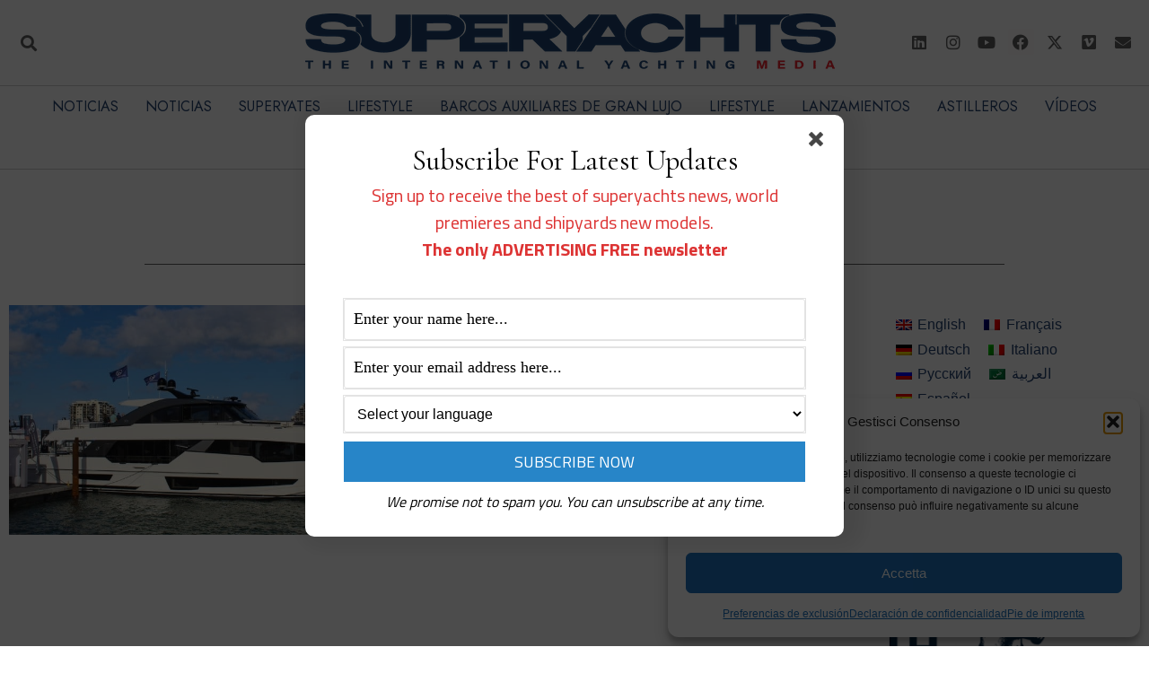

--- FILE ---
content_type: text/html; charset=UTF-8
request_url: https://www.superyachts.news/es/tag/oa32e-es/
body_size: 34180
content:
<!doctype html>
<html lang="es-ES" prefix="og: http://ogp.me/ns# fb: http://ogp.me/ns/fb#">
<head>
	<meta charset="UTF-8">
	<meta name="viewport" content="width=device-width, initial-scale=1">
	<link rel="profile" href="https://gmpg.org/xfn/11">
	<meta name='robots' content='index, follow, max-image-preview:large, max-snippet:-1, max-video-preview:-1' />
	<style>img:is([sizes="auto" i], [sizes^="auto," i]) { contain-intrinsic-size: 3000px 1500px }</style>
	
            <script data-no-defer="1" data-ezscrex="false" data-cfasync="false" data-pagespeed-no-defer data-cookieconsent="ignore">
                var ctPublicFunctions = {"_ajax_nonce":"b757fbf499","_rest_nonce":"19c27ec71b","_ajax_url":"\/wp-admin\/admin-ajax.php","_rest_url":"https:\/\/www.superyachts.news\/es\/wp-json\/","data__cookies_type":"none","data__ajax_type":"rest","data__bot_detector_enabled":"1","data__frontend_data_log_enabled":1,"cookiePrefix":"","wprocket_detected":true,"host_url":"www.superyachts.news","text__ee_click_to_select":"Click to select the whole data","text__ee_original_email":"The complete one is","text__ee_got_it":"Got it","text__ee_blocked":"Bloqueado","text__ee_cannot_connect":"Cannot connect","text__ee_cannot_decode":"Can not decode email. Unknown reason","text__ee_email_decoder":"CleanTalk email decoder","text__ee_wait_for_decoding":"The magic is on the way!","text__ee_decoding_process":"Please wait a few seconds while we decode the contact data."}
            </script>
        
            <script data-no-defer="1" data-ezscrex="false" data-cfasync="false" data-pagespeed-no-defer data-cookieconsent="ignore">
                var ctPublic = {"_ajax_nonce":"b757fbf499","settings__forms__check_internal":"0","settings__forms__check_external":"0","settings__forms__force_protection":0,"settings__forms__search_test":"1","settings__forms__wc_add_to_cart":"0","settings__data__bot_detector_enabled":"1","settings__sfw__anti_crawler":0,"blog_home":"https:\/\/www.superyachts.news\/es\/\/","pixel__setting":"3","pixel__enabled":true,"pixel__url":null,"data__email_check_before_post":"1","data__email_check_exist_post":0,"data__cookies_type":"none","data__key_is_ok":true,"data__visible_fields_required":true,"wl_brandname":"Anti-Spam by CleanTalk","wl_brandname_short":"CleanTalk","ct_checkjs_key":"440bcec0d69e6e2f9004a2f46248bdae683e62b3a1e306c5d6f21d308128d526","emailEncoderPassKey":"eaea77f8be4dbf6a017cfd4c29df9d33","bot_detector_forms_excluded":"W10=","advancedCacheExists":true,"varnishCacheExists":false,"wc_ajax_add_to_cart":false}
            </script>
        
	<!-- This site is optimized with the Yoast SEO plugin v26.7 - https://yoast.com/wordpress/plugins/seo/ -->
	<title>OA32E Archives | Superyachts News</title>
	<link rel="canonical" href="https://www.superyachts.news/es/tag/oa32e-es/" />
	<!-- / Yoast SEO plugin. -->


<link rel='dns-prefetch' href='//fd.cleantalk.org' />
<link rel='dns-prefetch' href='//ajax.googleapis.com' />
<link rel='dns-prefetch' href='//www.googletagmanager.com' />
<link rel="alternate" type="application/rss+xml" title="Superyachts News &raquo; Feed" href="https://www.superyachts.news/es/feed/" />
<link rel="alternate" type="application/rss+xml" title="Superyachts News &raquo; Feed de los comentarios" href="https://www.superyachts.news/es/comments/feed/" />
<link rel="alternate" type="application/rss+xml" title="Superyachts News &raquo; Etiqueta OA32E del feed" href="https://www.superyachts.news/es/tag/oa32e-es/feed/" />
<link data-minify="1" rel='stylesheet' id='SFMCss-css' href='https://www.superyachts.news/wp-content/cache/min/1/wp-content/plugins/feedburner-alternative-and-rss-redirect/css/sfm_style.css?ver=1768308489' media='all' />
<link data-minify="1" rel='stylesheet' id='SFMCSS-css' href='https://www.superyachts.news/wp-content/cache/min/1/wp-content/plugins/feedburner-alternative-and-rss-redirect/css/sfm_widgetStyle.css?ver=1768308489' media='all' />
<style id='wp-emoji-styles-inline-css'>

	img.wp-smiley, img.emoji {
		display: inline !important;
		border: none !important;
		box-shadow: none !important;
		height: 1em !important;
		width: 1em !important;
		margin: 0 0.07em !important;
		vertical-align: -0.1em !important;
		background: none !important;
		padding: 0 !important;
	}
</style>
<style id='classic-theme-styles-inline-css'>
/*! This file is auto-generated */
.wp-block-button__link{color:#fff;background-color:#32373c;border-radius:9999px;box-shadow:none;text-decoration:none;padding:calc(.667em + 2px) calc(1.333em + 2px);font-size:1.125em}.wp-block-file__button{background:#32373c;color:#fff;text-decoration:none}
</style>
<style id='global-styles-inline-css'>
:root{--wp--preset--aspect-ratio--square: 1;--wp--preset--aspect-ratio--4-3: 4/3;--wp--preset--aspect-ratio--3-4: 3/4;--wp--preset--aspect-ratio--3-2: 3/2;--wp--preset--aspect-ratio--2-3: 2/3;--wp--preset--aspect-ratio--16-9: 16/9;--wp--preset--aspect-ratio--9-16: 9/16;--wp--preset--color--black: #000000;--wp--preset--color--cyan-bluish-gray: #abb8c3;--wp--preset--color--white: #ffffff;--wp--preset--color--pale-pink: #f78da7;--wp--preset--color--vivid-red: #cf2e2e;--wp--preset--color--luminous-vivid-orange: #ff6900;--wp--preset--color--luminous-vivid-amber: #fcb900;--wp--preset--color--light-green-cyan: #7bdcb5;--wp--preset--color--vivid-green-cyan: #00d084;--wp--preset--color--pale-cyan-blue: #8ed1fc;--wp--preset--color--vivid-cyan-blue: #0693e3;--wp--preset--color--vivid-purple: #9b51e0;--wp--preset--gradient--vivid-cyan-blue-to-vivid-purple: linear-gradient(135deg,rgba(6,147,227,1) 0%,rgb(155,81,224) 100%);--wp--preset--gradient--light-green-cyan-to-vivid-green-cyan: linear-gradient(135deg,rgb(122,220,180) 0%,rgb(0,208,130) 100%);--wp--preset--gradient--luminous-vivid-amber-to-luminous-vivid-orange: linear-gradient(135deg,rgba(252,185,0,1) 0%,rgba(255,105,0,1) 100%);--wp--preset--gradient--luminous-vivid-orange-to-vivid-red: linear-gradient(135deg,rgba(255,105,0,1) 0%,rgb(207,46,46) 100%);--wp--preset--gradient--very-light-gray-to-cyan-bluish-gray: linear-gradient(135deg,rgb(238,238,238) 0%,rgb(169,184,195) 100%);--wp--preset--gradient--cool-to-warm-spectrum: linear-gradient(135deg,rgb(74,234,220) 0%,rgb(151,120,209) 20%,rgb(207,42,186) 40%,rgb(238,44,130) 60%,rgb(251,105,98) 80%,rgb(254,248,76) 100%);--wp--preset--gradient--blush-light-purple: linear-gradient(135deg,rgb(255,206,236) 0%,rgb(152,150,240) 100%);--wp--preset--gradient--blush-bordeaux: linear-gradient(135deg,rgb(254,205,165) 0%,rgb(254,45,45) 50%,rgb(107,0,62) 100%);--wp--preset--gradient--luminous-dusk: linear-gradient(135deg,rgb(255,203,112) 0%,rgb(199,81,192) 50%,rgb(65,88,208) 100%);--wp--preset--gradient--pale-ocean: linear-gradient(135deg,rgb(255,245,203) 0%,rgb(182,227,212) 50%,rgb(51,167,181) 100%);--wp--preset--gradient--electric-grass: linear-gradient(135deg,rgb(202,248,128) 0%,rgb(113,206,126) 100%);--wp--preset--gradient--midnight: linear-gradient(135deg,rgb(2,3,129) 0%,rgb(40,116,252) 100%);--wp--preset--font-size--small: 13px;--wp--preset--font-size--medium: 20px;--wp--preset--font-size--large: 36px;--wp--preset--font-size--x-large: 42px;--wp--preset--spacing--20: 0.44rem;--wp--preset--spacing--30: 0.67rem;--wp--preset--spacing--40: 1rem;--wp--preset--spacing--50: 1.5rem;--wp--preset--spacing--60: 2.25rem;--wp--preset--spacing--70: 3.38rem;--wp--preset--spacing--80: 5.06rem;--wp--preset--shadow--natural: 6px 6px 9px rgba(0, 0, 0, 0.2);--wp--preset--shadow--deep: 12px 12px 50px rgba(0, 0, 0, 0.4);--wp--preset--shadow--sharp: 6px 6px 0px rgba(0, 0, 0, 0.2);--wp--preset--shadow--outlined: 6px 6px 0px -3px rgba(255, 255, 255, 1), 6px 6px rgba(0, 0, 0, 1);--wp--preset--shadow--crisp: 6px 6px 0px rgba(0, 0, 0, 1);}:where(.is-layout-flex){gap: 0.5em;}:where(.is-layout-grid){gap: 0.5em;}body .is-layout-flex{display: flex;}.is-layout-flex{flex-wrap: wrap;align-items: center;}.is-layout-flex > :is(*, div){margin: 0;}body .is-layout-grid{display: grid;}.is-layout-grid > :is(*, div){margin: 0;}:where(.wp-block-columns.is-layout-flex){gap: 2em;}:where(.wp-block-columns.is-layout-grid){gap: 2em;}:where(.wp-block-post-template.is-layout-flex){gap: 1.25em;}:where(.wp-block-post-template.is-layout-grid){gap: 1.25em;}.has-black-color{color: var(--wp--preset--color--black) !important;}.has-cyan-bluish-gray-color{color: var(--wp--preset--color--cyan-bluish-gray) !important;}.has-white-color{color: var(--wp--preset--color--white) !important;}.has-pale-pink-color{color: var(--wp--preset--color--pale-pink) !important;}.has-vivid-red-color{color: var(--wp--preset--color--vivid-red) !important;}.has-luminous-vivid-orange-color{color: var(--wp--preset--color--luminous-vivid-orange) !important;}.has-luminous-vivid-amber-color{color: var(--wp--preset--color--luminous-vivid-amber) !important;}.has-light-green-cyan-color{color: var(--wp--preset--color--light-green-cyan) !important;}.has-vivid-green-cyan-color{color: var(--wp--preset--color--vivid-green-cyan) !important;}.has-pale-cyan-blue-color{color: var(--wp--preset--color--pale-cyan-blue) !important;}.has-vivid-cyan-blue-color{color: var(--wp--preset--color--vivid-cyan-blue) !important;}.has-vivid-purple-color{color: var(--wp--preset--color--vivid-purple) !important;}.has-black-background-color{background-color: var(--wp--preset--color--black) !important;}.has-cyan-bluish-gray-background-color{background-color: var(--wp--preset--color--cyan-bluish-gray) !important;}.has-white-background-color{background-color: var(--wp--preset--color--white) !important;}.has-pale-pink-background-color{background-color: var(--wp--preset--color--pale-pink) !important;}.has-vivid-red-background-color{background-color: var(--wp--preset--color--vivid-red) !important;}.has-luminous-vivid-orange-background-color{background-color: var(--wp--preset--color--luminous-vivid-orange) !important;}.has-luminous-vivid-amber-background-color{background-color: var(--wp--preset--color--luminous-vivid-amber) !important;}.has-light-green-cyan-background-color{background-color: var(--wp--preset--color--light-green-cyan) !important;}.has-vivid-green-cyan-background-color{background-color: var(--wp--preset--color--vivid-green-cyan) !important;}.has-pale-cyan-blue-background-color{background-color: var(--wp--preset--color--pale-cyan-blue) !important;}.has-vivid-cyan-blue-background-color{background-color: var(--wp--preset--color--vivid-cyan-blue) !important;}.has-vivid-purple-background-color{background-color: var(--wp--preset--color--vivid-purple) !important;}.has-black-border-color{border-color: var(--wp--preset--color--black) !important;}.has-cyan-bluish-gray-border-color{border-color: var(--wp--preset--color--cyan-bluish-gray) !important;}.has-white-border-color{border-color: var(--wp--preset--color--white) !important;}.has-pale-pink-border-color{border-color: var(--wp--preset--color--pale-pink) !important;}.has-vivid-red-border-color{border-color: var(--wp--preset--color--vivid-red) !important;}.has-luminous-vivid-orange-border-color{border-color: var(--wp--preset--color--luminous-vivid-orange) !important;}.has-luminous-vivid-amber-border-color{border-color: var(--wp--preset--color--luminous-vivid-amber) !important;}.has-light-green-cyan-border-color{border-color: var(--wp--preset--color--light-green-cyan) !important;}.has-vivid-green-cyan-border-color{border-color: var(--wp--preset--color--vivid-green-cyan) !important;}.has-pale-cyan-blue-border-color{border-color: var(--wp--preset--color--pale-cyan-blue) !important;}.has-vivid-cyan-blue-border-color{border-color: var(--wp--preset--color--vivid-cyan-blue) !important;}.has-vivid-purple-border-color{border-color: var(--wp--preset--color--vivid-purple) !important;}.has-vivid-cyan-blue-to-vivid-purple-gradient-background{background: var(--wp--preset--gradient--vivid-cyan-blue-to-vivid-purple) !important;}.has-light-green-cyan-to-vivid-green-cyan-gradient-background{background: var(--wp--preset--gradient--light-green-cyan-to-vivid-green-cyan) !important;}.has-luminous-vivid-amber-to-luminous-vivid-orange-gradient-background{background: var(--wp--preset--gradient--luminous-vivid-amber-to-luminous-vivid-orange) !important;}.has-luminous-vivid-orange-to-vivid-red-gradient-background{background: var(--wp--preset--gradient--luminous-vivid-orange-to-vivid-red) !important;}.has-very-light-gray-to-cyan-bluish-gray-gradient-background{background: var(--wp--preset--gradient--very-light-gray-to-cyan-bluish-gray) !important;}.has-cool-to-warm-spectrum-gradient-background{background: var(--wp--preset--gradient--cool-to-warm-spectrum) !important;}.has-blush-light-purple-gradient-background{background: var(--wp--preset--gradient--blush-light-purple) !important;}.has-blush-bordeaux-gradient-background{background: var(--wp--preset--gradient--blush-bordeaux) !important;}.has-luminous-dusk-gradient-background{background: var(--wp--preset--gradient--luminous-dusk) !important;}.has-pale-ocean-gradient-background{background: var(--wp--preset--gradient--pale-ocean) !important;}.has-electric-grass-gradient-background{background: var(--wp--preset--gradient--electric-grass) !important;}.has-midnight-gradient-background{background: var(--wp--preset--gradient--midnight) !important;}.has-small-font-size{font-size: var(--wp--preset--font-size--small) !important;}.has-medium-font-size{font-size: var(--wp--preset--font-size--medium) !important;}.has-large-font-size{font-size: var(--wp--preset--font-size--large) !important;}.has-x-large-font-size{font-size: var(--wp--preset--font-size--x-large) !important;}
:where(.wp-block-post-template.is-layout-flex){gap: 1.25em;}:where(.wp-block-post-template.is-layout-grid){gap: 1.25em;}
:where(.wp-block-columns.is-layout-flex){gap: 2em;}:where(.wp-block-columns.is-layout-grid){gap: 2em;}
:root :where(.wp-block-pullquote){font-size: 1.5em;line-height: 1.6;}
</style>
<link rel='stylesheet' id='cleantalk-public-css-css' href='https://www.superyachts.news/wp-content/plugins/cleantalk-spam-protect/css/cleantalk-public.min.css?ver=6.70.1_1768303213' media='all' />
<link rel='stylesheet' id='cleantalk-email-decoder-css-css' href='https://www.superyachts.news/wp-content/plugins/cleantalk-spam-protect/css/cleantalk-email-decoder.min.css?ver=6.70.1_1768303213' media='all' />
<link rel='stylesheet' id='wpml-legacy-horizontal-list-0-css' href='https://www.superyachts.news/wp-content/plugins/sitepress-multilingual-cms/templates/language-switchers/legacy-list-horizontal/style.min.css?ver=1' media='all' />
<style id='wpml-legacy-horizontal-list-0-inline-css'>
.wpml-ls-sidebars-ampforwp-above-footer, .wpml-ls-sidebars-ampforwp-above-footer .wpml-ls-sub-menu, .wpml-ls-sidebars-ampforwp-above-footer a {border-color:#7f7f7f;}.wpml-ls-sidebars-ampforwp-above-footer a, .wpml-ls-sidebars-ampforwp-above-footer .wpml-ls-sub-menu a, .wpml-ls-sidebars-ampforwp-above-footer .wpml-ls-sub-menu a:link, .wpml-ls-sidebars-ampforwp-above-footer li:not(.wpml-ls-current-language) .wpml-ls-link, .wpml-ls-sidebars-ampforwp-above-footer li:not(.wpml-ls-current-language) .wpml-ls-link:link {color:#000000;}.wpml-ls-sidebars-ampforwp-above-footer .wpml-ls-current-language > a {color:#000000;}
</style>
<link rel='stylesheet' id='wpml-legacy-post-translations-0-css' href='https://www.superyachts.news/wp-content/plugins/sitepress-multilingual-cms/templates/language-switchers/legacy-post-translations/style.min.css?ver=1' media='all' />
<link rel='stylesheet' id='wpml-menu-item-0-css' href='https://www.superyachts.news/wp-content/plugins/sitepress-multilingual-cms/templates/language-switchers/menu-item/style.min.css?ver=1' media='all' />
<link rel='stylesheet' id='cmplz-general-css' href='https://www.superyachts.news/wp-content/plugins/complianz-gdpr-premium/assets/css/cookieblocker.min.css?ver=1768303228' media='all' />
<link rel='stylesheet' id='hello-elementor-css' href='https://www.superyachts.news/wp-content/themes/hello-elementor/style.min.css?ver=3.0.2' media='all' />
<link rel='stylesheet' id='hello-elementor-theme-style-css' href='https://www.superyachts.news/wp-content/themes/hello-elementor/theme.min.css?ver=3.0.2' media='all' />
<link rel='stylesheet' id='hello-elementor-header-footer-css' href='https://www.superyachts.news/wp-content/themes/hello-elementor/header-footer.min.css?ver=3.0.2' media='all' />
<link rel='stylesheet' id='elementor-frontend-css' href='https://www.superyachts.news/wp-content/plugins/elementor/assets/css/frontend.min.css?ver=3.34.1' media='all' />
<link rel='stylesheet' id='widget-search-form-css' href='https://www.superyachts.news/wp-content/plugins/elementor-pro/assets/css/widget-search-form.min.css?ver=3.34.0' media='all' />
<link rel='stylesheet' id='elementor-icons-shared-0-css' href='https://www.superyachts.news/wp-content/plugins/elementor/assets/lib/font-awesome/css/fontawesome.min.css?ver=5.15.3' media='all' />
<link data-minify="1" rel='stylesheet' id='elementor-icons-fa-solid-css' href='https://www.superyachts.news/wp-content/cache/min/1/wp-content/plugins/elementor/assets/lib/font-awesome/css/solid.min.css?ver=1768308490' media='all' />
<link rel='stylesheet' id='widget-image-css' href='https://www.superyachts.news/wp-content/plugins/elementor/assets/css/widget-image.min.css?ver=3.34.1' media='all' />
<link rel='stylesheet' id='widget-social-icons-css' href='https://www.superyachts.news/wp-content/plugins/elementor/assets/css/widget-social-icons.min.css?ver=3.34.1' media='all' />
<link rel='stylesheet' id='e-apple-webkit-css' href='https://www.superyachts.news/wp-content/plugins/elementor/assets/css/conditionals/apple-webkit.min.css?ver=3.34.1' media='all' />
<link rel='stylesheet' id='e-sticky-css' href='https://www.superyachts.news/wp-content/plugins/elementor-pro/assets/css/modules/sticky.min.css?ver=3.34.0' media='all' />
<link rel='stylesheet' id='widget-heading-css' href='https://www.superyachts.news/wp-content/plugins/elementor/assets/css/widget-heading.min.css?ver=3.34.1' media='all' />
<link rel='stylesheet' id='widget-divider-css' href='https://www.superyachts.news/wp-content/plugins/elementor/assets/css/widget-divider.min.css?ver=3.34.1' media='all' />
<link rel='stylesheet' id='widget-posts-css' href='https://www.superyachts.news/wp-content/plugins/elementor-pro/assets/css/widget-posts.min.css?ver=3.34.0' media='all' />
<link data-minify="1" rel='stylesheet' id='elementor-icons-css' href='https://www.superyachts.news/wp-content/cache/min/1/wp-content/plugins/elementor/assets/lib/eicons/css/elementor-icons.min.css?ver=1768308490' media='all' />
<link rel='stylesheet' id='elementor-post-294-css' href='https://www.superyachts.news/wp-content/uploads/elementor/css/post-294.css?ver=1768308488' media='all' />
<link rel='stylesheet' id='uael-frontend-css' href='https://www.superyachts.news/wp-content/plugins/ultimate-elementor/assets/min-css/uael-frontend.min.css?ver=1.42.2' media='all' />
<link rel='stylesheet' id='uael-teammember-social-icons-css' href='https://www.superyachts.news/wp-content/plugins/elementor/assets/css/widget-social-icons.min.css?ver=3.24.0' media='all' />
<link data-minify="1" rel='stylesheet' id='uael-social-share-icons-brands-css' href='https://www.superyachts.news/wp-content/cache/min/1/wp-content/plugins/elementor/assets/lib/font-awesome/css/brands.css?ver=1768308490' media='all' />
<link data-minify="1" rel='stylesheet' id='uael-social-share-icons-fontawesome-css' href='https://www.superyachts.news/wp-content/cache/min/1/wp-content/plugins/elementor/assets/lib/font-awesome/css/fontawesome.css?ver=1768308490' media='all' />
<link data-minify="1" rel='stylesheet' id='uael-nav-menu-icons-css' href='https://www.superyachts.news/wp-content/cache/min/1/wp-content/plugins/elementor/assets/lib/font-awesome/css/solid.css?ver=1768308490' media='all' />
<link rel='stylesheet' id='elementor-post-77492-css' href='https://www.superyachts.news/wp-content/uploads/elementor/css/post-77492.css?ver=1768308489' media='all' />
<link rel='stylesheet' id='elementor-post-77521-css' href='https://www.superyachts.news/wp-content/uploads/elementor/css/post-77521.css?ver=1768308489' media='all' />
<link rel='stylesheet' id='elementor-post-77571-css' href='https://www.superyachts.news/wp-content/uploads/elementor/css/post-77571.css?ver=1768308509' media='all' />
<link data-minify="1" rel='stylesheet' id='upk-site-css' href='https://www.superyachts.news/wp-content/cache/min/1/wp-content/plugins/ultimate-post-kit/assets/css/upk-site.css?ver=1768308490' media='all' />
<link rel='stylesheet' id='elementor-gf-montserrat-css' href='https://fonts.googleapis.com/css?family=Montserrat:100,100italic,200,200italic,300,300italic,400,400italic,500,500italic,600,600italic,700,700italic,800,800italic,900,900italic&#038;display=auto' media='all' />
<link rel='stylesheet' id='elementor-gf-jost-css' href='https://fonts.googleapis.com/css?family=Jost:100,100italic,200,200italic,300,300italic,400,400italic,500,500italic,600,600italic,700,700italic,800,800italic,900,900italic&#038;display=auto' media='all' />
<link rel='stylesheet' id='elementor-gf-poppins-css' href='https://fonts.googleapis.com/css?family=Poppins:100,100italic,200,200italic,300,300italic,400,400italic,500,500italic,600,600italic,700,700italic,800,800italic,900,900italic&#038;display=auto' media='all' />
<link data-minify="1" rel='stylesheet' id='elementor-icons-fa-brands-css' href='https://www.superyachts.news/wp-content/cache/min/1/wp-content/plugins/elementor/assets/lib/font-awesome/css/brands.min.css?ver=1768308490' media='all' />
<link data-minify="1" rel='stylesheet' id='elementor-icons-fa-regular-css' href='https://www.superyachts.news/wp-content/cache/min/1/wp-content/plugins/elementor/assets/lib/font-awesome/css/regular.min.css?ver=1768308490' media='all' />
<script src="https://www.superyachts.news/wp-includes/js/jquery/jquery.min.js?ver=3.7.1" id="jquery-core-js"></script>
<script src="https://www.superyachts.news/wp-includes/js/jquery/jquery-migrate.min.js?ver=3.4.1" id="jquery-migrate-js"></script>
<script src="https://www.superyachts.news/wp-content/plugins/cleantalk-spam-protect/js/apbct-public-bundle.min.js?ver=6.70.1_1768303213" id="apbct-public-bundle.min-js-js"></script>
<script src="https://fd.cleantalk.org/ct-bot-detector-wrapper.js?ver=6.70.1" id="ct_bot_detector-js" defer data-wp-strategy="defer"></script>

<!-- Fragmento de código de la etiqueta de Google (gtag.js) añadida por Site Kit -->
<!-- Fragmento de código de Google Analytics añadido por Site Kit -->
<script src="https://www.googletagmanager.com/gtag/js?id=GT-PBSCPLT" id="google_gtagjs-js" async></script>
<script id="google_gtagjs-js-after">
window.dataLayer = window.dataLayer || [];function gtag(){dataLayer.push(arguments);}
gtag("set","linker",{"domains":["www.superyachts.news"]});
gtag("js", new Date());
gtag("set", "developer_id.dZTNiMT", true);
gtag("config", "GT-PBSCPLT");
</script>
<link rel="https://api.w.org/" href="https://www.superyachts.news/es/wp-json/" /><link rel="alternate" title="JSON" type="application/json" href="https://www.superyachts.news/es/wp-json/wp/v2/tags/1470" /><link rel="EditURI" type="application/rsd+xml" title="RSD" href="https://www.superyachts.news/xmlrpc.php?rsd" />
<meta name="generator" content="WordPress 6.7.4" />
<meta name="generator" content="WPML ver:4.8.6 stt:5,1,4,3,27,45,2;" />
 <meta name="follow.[base64]" content="GNfQMqGXlLCBvbkgW7Wy"/><meta name="generator" content="Site Kit by Google 1.170.0" /><meta name="google-adsense-account" content="ca-pub-6780114752346359">
<!-- Start Alexa Certify Javascript -->
<script type="text/javascript">
_atrk_opts = { atrk_acct:"ET6Aj1aAkN00EW", domain:"superyachts.news",dynamic: true};
(function() { var as = document.createElement('script'); as.type = 'text/javascript'; as.async = true; as.src = "https://certify-js.alexametrics.com/atrk.js"; var s = document.getElementsByTagName('script')[0];s.parentNode.insertBefore(as, s); })();
</script>
<noscript><img src="https://certify.alexametrics.com/atrk.gif?account=ET6Aj1aAkN00EW" style="display:none" height="1" width="1" alt="" /></noscript>
<!-- End Alexa Certify Javascript -->
<!-- Clarity tracking code for https://www.superyachts.news/ -->
<script>
    (function(c,l,a,r,i,t,y){
        c[a]=c[a]||function(){(c[a].q=c[a].q||[]).push(arguments)};
        t=l.createElement(r);t.async=1;t.src="https://www.clarity.ms/tag/"+i;
        y=l.getElementsByTagName(r)[0];y.parentNode.insertBefore(t,y);
    })(window, document, "clarity", "script", "56pgbteo79");
</script>
<meta name="yandex-verification" content="e46d55ac28a73e1f" />			<style>.cmplz-hidden {
					display: none !important;
				}</style><meta name="generator" content="Elementor 3.34.1; features: additional_custom_breakpoints; settings: css_print_method-external, google_font-enabled, font_display-auto">

<!-- Schema & Structured Data For WP v1.54 - -->
<script type="application/ld+json" class="saswp-schema-markup-output">
[{"@context":"https:\/\/schema.org\/","@type":"CollectionPage","@id":"https:\/\/www.superyachts.news\/es\/tag\/oa32e-es\/#CollectionPage","headline":"OA32E","description":"","url":"https:\/\/www.superyachts.news\/es\/tag\/oa32e-es\/","hasPart":[{"@type":"NewsArticle","headline":"OA 32E en el Miami Boat Show 2023 | Superyachts News","url":"https:\/\/www.superyachts.news\/es\/oa-32e-2023-miami-boat-show\/","datePublished":"2023-02-28T02:45:00+02:00","dateModified":"2023-03-02T17:11:47+02:00","mainEntityOfPage":"https:\/\/www.superyachts.news\/es\/oa-32e-2023-miami-boat-show\/","author":{"@type":"Person","name":"DinaRella","description":"DinaRella is a fastboat aficionado who began her marine journalism career in offshore\r\npowerboat racing, before moving on to cover all facets of the high-performance boating\r\nindustry from turn-key crafts to turbine catamarans. Always in discovery mode as a global\r\nexplorer pursuing that next passport stamp, Dina equally adores composing yachting lifestyle\r\nand international destination features on where the magic happens. When disconnected from\r\nthe laptop, she\u2019s probably cheering on her favorite Champion\u2019s League soccer team, or\r\nimmersed in the music scene; as a multi-lingual speaker, she too is most passionate about\r\nperfecting her six languages.","url":"https:\/\/www.superyachts.news\/es\/author\/dinarella\/","sameAs":[],"image":{"@type":"ImageObject","url":"https:\/\/secure.gravatar.com\/avatar\/d771e25e354e40b1f7ebda64c4109fea?s=96&d=mm&r=g","height":96,"width":96}},"publisher":{"@type":"Organization","name":"Superyachts News","url":"https:\/\/www.superyachts.news","logo":{"@type":"ImageObject","url":"https:\/\/www.superyachts.news\/wp-content\/uploads\/2023\/02\/logo-superyachts-600-600x60.png","width":600,"height":60}},"image":[{"@type":"ImageObject","@id":"https:\/\/www.superyachts.news\/es\/oa-32e-2023-miami-boat-show\/#primaryimage","url":"https:\/\/www.superyachts.news\/wp-content\/uploads\/2023\/02\/OA-32E-1.jpg","width":"1280","height":"720","caption":"OA 32E"}]}]},

{"@context":"https:\/\/schema.org\/","@graph":[{"@context":"https:\/\/schema.org\/","@type":"SiteNavigationElement","@id":"https:\/\/www.superyachts.news\/es\/#news","name":"News","url":"https:\/\/www.superyachts.news\/news\/"},{"@context":"https:\/\/schema.org\/","@type":"SiteNavigationElement","@id":"https:\/\/www.superyachts.news\/es\/#superyachts","name":"Superyachts","url":"https:\/\/www.superyachts.news\/superyachts\/"},{"@context":"https:\/\/schema.org\/","@type":"SiteNavigationElement","@id":"https:\/\/www.superyachts.news\/es\/#luxury-chase-boats","name":"Luxury Chase Boats","url":"https:\/\/www.superyachts.news\/chase-boat-tender\/"},{"@context":"https:\/\/schema.org\/","@type":"SiteNavigationElement","@id":"https:\/\/www.superyachts.news\/es\/#lifestyle","name":"Lifestyle","url":"https:\/\/www.superyachts.news\/lifestyle\/"},{"@context":"https:\/\/schema.org\/","@type":"SiteNavigationElement","@id":"https:\/\/www.superyachts.news\/es\/#launch","name":"Launch","url":"https:\/\/www.superyachts.news\/launch\/"},{"@context":"https:\/\/schema.org\/","@type":"SiteNavigationElement","@id":"https:\/\/www.superyachts.news\/es\/#shipyards","name":"Shipyards","url":"https:\/\/www.superyachts.news\/shipyards\/"},{"@context":"https:\/\/schema.org\/","@type":"SiteNavigationElement","@id":"https:\/\/www.superyachts.news\/es\/#video","name":"Video","url":"https:\/\/www.superyachts.news\/video\/"}]},

{"@context":"https:\/\/schema.org\/","@type":"BreadcrumbList","@id":"https:\/\/www.superyachts.news\/es\/tag\/oa32e-es\/#breadcrumb","itemListElement":[{"@type":"ListItem","position":1,"item":{"@id":"https:\/\/www.superyachts.news\/es\/","name":"Superyachts News"}},{"@type":"ListItem","position":2,"item":{"@id":"https:\/\/www.superyachts.news\/es\/tag\/oa32e-es\/","name":"OA32E"}}]}]
</script>

			<style>
				.e-con.e-parent:nth-of-type(n+4):not(.e-lazyloaded):not(.e-no-lazyload),
				.e-con.e-parent:nth-of-type(n+4):not(.e-lazyloaded):not(.e-no-lazyload) * {
					background-image: none !important;
				}
				@media screen and (max-height: 1024px) {
					.e-con.e-parent:nth-of-type(n+3):not(.e-lazyloaded):not(.e-no-lazyload),
					.e-con.e-parent:nth-of-type(n+3):not(.e-lazyloaded):not(.e-no-lazyload) * {
						background-image: none !important;
					}
				}
				@media screen and (max-height: 640px) {
					.e-con.e-parent:nth-of-type(n+2):not(.e-lazyloaded):not(.e-no-lazyload),
					.e-con.e-parent:nth-of-type(n+2):not(.e-lazyloaded):not(.e-no-lazyload) * {
						background-image: none !important;
					}
				}
			</style>
			<link rel="icon" href="https://www.superyachts.news/wp-content/uploads/2020/11/cropped-SY-cut-32x32.png" sizes="32x32" />
<link rel="icon" href="https://www.superyachts.news/wp-content/uploads/2020/11/cropped-SY-cut-192x192.png" sizes="192x192" />
<link rel="apple-touch-icon" href="https://www.superyachts.news/wp-content/uploads/2020/11/cropped-SY-cut-180x180.png" />
<meta name="msapplication-TileImage" content="https://www.superyachts.news/wp-content/uploads/2020/11/cropped-SY-cut-270x270.png" />

<!-- START - Open Graph and Twitter Card Tags 3.3.3 -->
 <!-- Facebook Open Graph -->
  <meta property="og:locale" content="es_ES"/>
  <meta property="og:site_name" content="Superyachts News"/>
  <meta property="og:title" content="OA32E Archives | Superyachts News"/>
  <meta property="og:url" content="https://www.superyachts.news/es/tag/oa32e-es/"/>
  <meta property="og:type" content="article"/>
  <meta property="og:description" content="Everything about superyachts world"/>
  <meta property="og:image" content="https://www.superyachts.news/wp-content/uploads/2021/04/logo-superyachts-tiym-1200.png"/>
  <meta property="og:image:url" content="https://www.superyachts.news/wp-content/uploads/2021/04/logo-superyachts-tiym-1200.png"/>
  <meta property="og:image:secure_url" content="https://www.superyachts.news/wp-content/uploads/2021/04/logo-superyachts-tiym-1200.png"/>
  <meta property="og:image:width" content="1200"/>
  <meta property="og:image:height" content="188"/>
  <meta property="article:publisher" content="https://www.facebook.com/Superyachts.News"/>
 <!-- Google+ / Schema.org -->
 <!-- Twitter Cards -->
  <meta name="twitter:title" content="OA32E Archives | Superyachts News"/>
  <meta name="twitter:url" content="https://www.superyachts.news/es/tag/oa32e-es/"/>
  <meta name="twitter:description" content="Everything about superyachts world"/>
  <meta name="twitter:image" content="https://www.superyachts.news/wp-content/uploads/2021/04/logo-superyachts-tiym-1200.png"/>
  <meta name="twitter:card" content="summary_large_image"/>
 <!-- SEO -->
  <meta name="publisher" content="Superyachts News"/>
 <!-- Misc. tags -->
 <!-- is_tag | yoast_seo -->
<!-- END - Open Graph and Twitter Card Tags 3.3.3 -->
	
<meta name="generator" content="WP Rocket 3.20.3" data-wpr-features="wpr_image_dimensions wpr_minify_css wpr_preload_links wpr_desktop" /></head>
<body class="archive tag tag-oa32e-es tag-1470 wp-custom-logo elementor-page-77571 elementor-default elementor-template-full-width elementor-kit-294">


<a class="skip-link screen-reader-text" href="#content">Ir al contenido</a>

		<header data-rocket-location-hash="4e63ff0d525a739aa086686564db3ed2" data-elementor-type="header" data-elementor-id="77492" class="elementor elementor-77492 elementor-location-header" data-elementor-post-type="elementor_library">
					<header class="elementor-section elementor-top-section elementor-element elementor-element-35350231 elementor-section-content-middle elementor-section-boxed elementor-section-height-default elementor-section-height-default" data-id="35350231" data-element_type="section" data-settings="{&quot;background_background&quot;:&quot;classic&quot;}">
						<div data-rocket-location-hash="0b3376bad69c5a64f5d59c7096455786" class="elementor-container elementor-column-gap-no">
					<div class="elementor-column elementor-col-25 elementor-top-column elementor-element elementor-element-72021035 elementor-hidden-mobile" data-id="72021035" data-element_type="column">
			<div class="elementor-widget-wrap elementor-element-populated">
						<div class="elementor-element elementor-element-2e9fa503 elementor-search-form--skin-full_screen elementor-widget__width-auto elementor-widget elementor-widget-search-form" data-id="2e9fa503" data-element_type="widget" data-settings="{&quot;skin&quot;:&quot;full_screen&quot;}" data-widget_type="search-form.default">
				<div class="elementor-widget-container">
							<search role="search">
			<form class="elementor-search-form" action="https://www.superyachts.news/es/" method="get">
												<div class="elementor-search-form__toggle" role="button" tabindex="0" aria-label="Buscar">
					<i aria-hidden="true" class="fas fa-search"></i>				</div>
								<div class="elementor-search-form__container">
					<label class="elementor-screen-only" for="elementor-search-form-2e9fa503">Buscar</label>

					
					<input id="elementor-search-form-2e9fa503" placeholder="Search..." class="elementor-search-form__input" type="search" name="s" value="">
					<input type='hidden' name='lang' value='es' />
					
										<div class="dialog-lightbox-close-button dialog-close-button" role="button" tabindex="0" aria-label="Cerrar este cuadro de búsqueda.">
						<i aria-hidden="true" class="eicon-close"></i>					</div>
									</div>
			</form>
		</search>
						</div>
				</div>
					</div>
		</div>
				<div class="elementor-column elementor-col-50 elementor-top-column elementor-element elementor-element-4fc15067" data-id="4fc15067" data-element_type="column">
			<div class="elementor-widget-wrap elementor-element-populated">
						<div class="elementor-element elementor-element-26cf1d3e elementor-widget elementor-widget-theme-site-logo elementor-widget-image" data-id="26cf1d3e" data-element_type="widget" data-widget_type="theme-site-logo.default">
				<div class="elementor-widget-container">
											<a href="https://www.superyachts.news/es/">
			<img width="600" height="65" src="https://www.superyachts.news/wp-content/uploads/2023/02/logo-superyachts-600.png" class="attachment-full size-full wp-image-60551" alt="logo superyachts" srcset="https://www.superyachts.news/wp-content/uploads/2023/02/logo-superyachts-600.png 600w, https://www.superyachts.news/wp-content/uploads/2023/02/logo-superyachts-600-300x33.png 300w, https://www.superyachts.news/wp-content/uploads/2023/02/logo-superyachts-600-480x52.png 480w" sizes="(max-width: 600px) 100vw, 600px" />				</a>
											</div>
				</div>
					</div>
		</div>
				<div class="elementor-column elementor-col-25 elementor-top-column elementor-element elementor-element-65d979fc" data-id="65d979fc" data-element_type="column">
			<div class="elementor-widget-wrap elementor-element-populated">
						<div class="elementor-element elementor-element-7f4a0499 elementor-search-form--skin-full_screen elementor-widget__width-auto elementor-hidden-desktop elementor-hidden-tablet elementor-widget elementor-widget-search-form" data-id="7f4a0499" data-element_type="widget" data-settings="{&quot;skin&quot;:&quot;full_screen&quot;}" data-widget_type="search-form.default">
				<div class="elementor-widget-container">
							<search role="search">
			<form class="elementor-search-form" action="https://www.superyachts.news/es/" method="get">
												<div class="elementor-search-form__toggle" role="button" tabindex="0" aria-label="Buscar">
					<i aria-hidden="true" class="fas fa-search"></i>				</div>
								<div class="elementor-search-form__container">
					<label class="elementor-screen-only" for="elementor-search-form-7f4a0499">Buscar</label>

					
					<input id="elementor-search-form-7f4a0499" placeholder="Search..." class="elementor-search-form__input" type="search" name="s" value="">
					<input type='hidden' name='lang' value='es' />
					
										<div class="dialog-lightbox-close-button dialog-close-button" role="button" tabindex="0" aria-label="Cerrar este cuadro de búsqueda.">
						<i aria-hidden="true" class="eicon-close"></i>					</div>
									</div>
			</form>
		</search>
						</div>
				</div>
				<div class="elementor-element elementor-element-90ef8e9 e-grid-align-right e-grid-align-mobile-center elementor-widget-mobile__width-auto elementor-shape-rounded elementor-grid-0 elementor-widget elementor-widget-social-icons" data-id="90ef8e9" data-element_type="widget" data-widget_type="social-icons.default">
				<div class="elementor-widget-container">
							<div class="elementor-social-icons-wrapper elementor-grid" role="list">
							<span class="elementor-grid-item" role="listitem">
					<a class="elementor-icon elementor-social-icon elementor-social-icon-linkedin elementor-repeater-item-1715f2a" href="https://www.linkedin.com/company/the-international-yachting-media/" target="_blank">
						<span class="elementor-screen-only">Linkedin</span>
						<i aria-hidden="true" class="fab fa-linkedin"></i>					</a>
				</span>
							<span class="elementor-grid-item" role="listitem">
					<a class="elementor-icon elementor-social-icon elementor-social-icon-instagram elementor-repeater-item-06efdce" href="https://www.instagram.com/superyachts.news" target="_blank">
						<span class="elementor-screen-only">Instagram</span>
						<i aria-hidden="true" class="fab fa-instagram"></i>					</a>
				</span>
							<span class="elementor-grid-item" role="listitem">
					<a class="elementor-icon elementor-social-icon elementor-social-icon-youtube elementor-repeater-item-40a9523" href="https://www.youtube.com/@theinternationalyachtingmedia" target="_blank">
						<span class="elementor-screen-only">Youtube</span>
						<i aria-hidden="true" class="fab fa-youtube"></i>					</a>
				</span>
							<span class="elementor-grid-item" role="listitem">
					<a class="elementor-icon elementor-social-icon elementor-social-icon-facebook elementor-repeater-item-cea2046" href="https://www.facebook.com/Superyachts.News" target="_blank">
						<span class="elementor-screen-only">Facebook</span>
						<i aria-hidden="true" class="fab fa-facebook"></i>					</a>
				</span>
							<span class="elementor-grid-item" role="listitem">
					<a class="elementor-icon elementor-social-icon elementor-social-icon-x-twitter elementor-repeater-item-a2f87e6" href="https://x.com/YachtingMedia" target="_blank">
						<span class="elementor-screen-only">X-twitter</span>
						<i aria-hidden="true" class="fab fa-x-twitter"></i>					</a>
				</span>
							<span class="elementor-grid-item" role="listitem">
					<a class="elementor-icon elementor-social-icon elementor-social-icon-vimeo elementor-repeater-item-b36a7e9" href="https://vimeo.com/yachtingmedia" target="_blank">
						<span class="elementor-screen-only">Vimeo</span>
						<i aria-hidden="true" class="fab fa-vimeo"></i>					</a>
				</span>
							<span class="elementor-grid-item" role="listitem">
					<a class="elementor-icon elementor-social-icon elementor-social-icon-envelope elementor-repeater-item-baa7dc3" href="mailto:info@theiym.com" target="_blank">
						<span class="elementor-screen-only">Envelope</span>
						<i aria-hidden="true" class="fas fa-envelope"></i>					</a>
				</span>
					</div>
						</div>
				</div>
					</div>
		</div>
					</div>
		</header>
				<nav class="elementor-section elementor-top-section elementor-element elementor-element-2df88a36 elementor-section-content-middle elementor-section-boxed elementor-section-height-default elementor-section-height-default" data-id="2df88a36" data-element_type="section" data-settings="{&quot;sticky&quot;:&quot;top&quot;,&quot;background_background&quot;:&quot;classic&quot;,&quot;sticky_on&quot;:[&quot;desktop&quot;,&quot;tablet&quot;,&quot;mobile&quot;],&quot;sticky_offset&quot;:0,&quot;sticky_effects_offset&quot;:0,&quot;sticky_anchor_link_offset&quot;:0}">
						<div class="elementor-container elementor-column-gap-no">
					<div class="elementor-column elementor-col-100 elementor-top-column elementor-element elementor-element-9e10090" data-id="9e10090" data-element_type="column">
			<div class="elementor-widget-wrap elementor-element-populated">
						<div class="elementor-element elementor-element-15b5d2ce uael-nav-menu__align-center uael-submenu-icon-classic uael-submenu-open-hover uael-submenu-animation-none uael-link-redirect-child uael-nav-menu__breakpoint-tablet elementor-widget elementor-widget-uael-nav-menu" data-id="15b5d2ce" data-element_type="widget" data-settings="{&quot;distance_from_menu&quot;:{&quot;unit&quot;:&quot;px&quot;,&quot;size&quot;:&quot;&quot;,&quot;sizes&quot;:[]},&quot;distance_from_menu_tablet&quot;:{&quot;unit&quot;:&quot;px&quot;,&quot;size&quot;:&quot;&quot;,&quot;sizes&quot;:[]},&quot;distance_from_menu_mobile&quot;:{&quot;unit&quot;:&quot;px&quot;,&quot;size&quot;:&quot;&quot;,&quot;sizes&quot;:[]}}" data-widget_type="uael-nav-menu.default">
				<div class="elementor-widget-container">
							<div class="uael-nav-menu uael-layout-horizontal uael-nav-menu-layout uael-pointer__none" data-layout="horizontal">
				<div role="button" class="uael-nav-menu__toggle elementor-clickable">
					<span class="screen-reader-text">Main Menu</span>
					<div class="uael-nav-menu-icon">
						<i aria-hidden="true" class="fas fa-align-justify"></i>					</div>
									</div>
							<nav class="uael-nav-menu__layout-horizontal uael-nav-menu__submenu-classic" data-toggle-icon="&lt;i aria-hidden=&quot;true&quot; class=&quot;fas fa-align-justify&quot;&gt;&lt;/i&gt;" data-close-icon="&lt;i aria-hidden=&quot;true&quot; class=&quot;far fa-window-close&quot;&gt;&lt;/i&gt;" data-full-width="yes"><ul id="menu-1-15b5d2ce" class="uael-nav-menu"><li id="menu-item-10771" class="menu-item menu-item-type-taxonomy menu-item-object-category parent uael-creative-menu"><a href="https://www.superyachts.news/es/noticias/" class = "uael-menu-item">Noticias</a></li>
<li id="menu-item-66244" class="menu-item menu-item-type-taxonomy menu-item-object-category parent uael-creative-menu"><a href="https://www.superyachts.news/es/noticias/" class = "uael-menu-item">Noticias</a></li>
<li id="menu-item-10708" class="menu-item menu-item-type-taxonomy menu-item-object-category parent uael-creative-menu"><a href="https://www.superyachts.news/es/superyates/" class = "uael-menu-item">Superyates</a></li>
<li id="menu-item-10776" class="menu-item menu-item-type-taxonomy menu-item-object-category parent uael-creative-menu"><a href="https://www.superyachts.news/es/lifestyle-es/" class = "uael-menu-item">Lifestyle</a></li>
<li id="menu-item-76969" class="menu-item menu-item-type-taxonomy menu-item-object-category parent uael-creative-menu"><a href="https://www.superyachts.news/es/barcos-auxiliares/" class = "uael-menu-item">barcos auxiliares de gran lujo</a></li>
<li id="menu-item-76970" class="menu-item menu-item-type-taxonomy menu-item-object-category parent uael-creative-menu"><a href="https://www.superyachts.news/es/lifestyle-es/" class = "uael-menu-item">Lifestyle</a></li>
<li id="menu-item-10709" class="menu-item menu-item-type-taxonomy menu-item-object-category parent uael-creative-menu"><a href="https://www.superyachts.news/es/lanzamientos/" class = "uael-menu-item">Lanzamientos</a></li>
<li id="menu-item-10711" class="menu-item menu-item-type-taxonomy menu-item-object-category parent uael-creative-menu"><a href="https://www.superyachts.news/es/astilleros/" class = "uael-menu-item">Astilleros</a></li>
<li id="menu-item-10773" class="menu-item menu-item-type-taxonomy menu-item-object-category parent uael-creative-menu"><a href="https://www.superyachts.news/es/videos/" class = "uael-menu-item">Vídeos</a></li>
<li id="menu-item-76971" class="menu-item menu-item-type-taxonomy menu-item-object-category parent uael-creative-menu"><a href="https://www.superyachts.news/es/videos/" class = "uael-menu-item">Vídeos</a></li>
<li id="menu-item-wpml-ls-179-es" class="menu-item-language menu-item-language-current menu-item wpml-ls-slot-179 wpml-ls-item wpml-ls-item-es wpml-ls-current-language wpml-ls-menu-item wpml-ls-last-item menu-item-type-wpml_ls_menu_item menu-item-object-wpml_ls_menu_item menu-item-has-children parent uael-has-submenu uael-creative-menu"><div class="uael-has-submenu-container"><a href="https://www.superyachts.news/es/tag/oa32e-es/" class = "uael-menu-item"><img width="18" height="12"
            class="wpml-ls-flag"
            src="https://www.superyachts.news/wp-content/plugins/sitepress-multilingual-cms/res/flags/es.png"
            alt=""
            
            
    /><span class="wpml-ls-display">Español</span><span class='uael-menu-toggle sub-arrow uael-menu-child-0'><i class='fa'></i></span></a></div>
<ul class="sub-menu">
	<li id="menu-item-wpml-ls-179-en" class="menu-item-language menu-item wpml-ls-slot-179 wpml-ls-item wpml-ls-item-en wpml-ls-menu-item wpml-ls-first-item menu-item-type-wpml_ls_menu_item menu-item-object-wpml_ls_menu_item uael-creative-menu"><a title="Cambiar a Inglés" href="https://www.superyachts.news/tag/oa32e/" class = "uael-sub-menu-item"><img width="18" height="12"
            class="wpml-ls-flag"
            src="https://www.superyachts.news/wp-content/plugins/sitepress-multilingual-cms/res/flags/en.png"
            alt=""
            
            
    /><span class="wpml-ls-display">Inglés</span></a></li>
	<li id="menu-item-wpml-ls-179-fr" class="menu-item-language menu-item wpml-ls-slot-179 wpml-ls-item wpml-ls-item-fr wpml-ls-menu-item menu-item-type-wpml_ls_menu_item menu-item-object-wpml_ls_menu_item uael-creative-menu"><a title="Cambiar a Francés" href="https://www.superyachts.news/fr/tag/oa32e-fr/" class = "uael-sub-menu-item"><img width="18" height="12"
            class="wpml-ls-flag"
            src="https://www.superyachts.news/wp-content/plugins/sitepress-multilingual-cms/res/flags/fr.png"
            alt=""
            
            
    /><span class="wpml-ls-display">Francés</span></a></li>
	<li id="menu-item-wpml-ls-179-de" class="menu-item-language menu-item wpml-ls-slot-179 wpml-ls-item wpml-ls-item-de wpml-ls-menu-item menu-item-type-wpml_ls_menu_item menu-item-object-wpml_ls_menu_item uael-creative-menu"><a title="Cambiar a Alemán" href="https://www.superyachts.news/de/tag/oa32e-de/" class = "uael-sub-menu-item"><img width="18" height="12"
            class="wpml-ls-flag"
            src="https://www.superyachts.news/wp-content/plugins/sitepress-multilingual-cms/res/flags/de.png"
            alt=""
            
            
    /><span class="wpml-ls-display">Alemán</span></a></li>
	<li id="menu-item-wpml-ls-179-it" class="menu-item-language menu-item wpml-ls-slot-179 wpml-ls-item wpml-ls-item-it wpml-ls-menu-item menu-item-type-wpml_ls_menu_item menu-item-object-wpml_ls_menu_item uael-creative-menu"><a title="Cambiar a Italiano" href="https://www.superyachts.news/it/tag/oa32e-it/" class = "uael-sub-menu-item"><img width="18" height="12"
            class="wpml-ls-flag"
            src="https://www.superyachts.news/wp-content/plugins/sitepress-multilingual-cms/res/flags/it.png"
            alt=""
            
            
    /><span class="wpml-ls-display">Italiano</span></a></li>
	<li id="menu-item-wpml-ls-179-ru" class="menu-item-language menu-item wpml-ls-slot-179 wpml-ls-item wpml-ls-item-ru wpml-ls-menu-item menu-item-type-wpml_ls_menu_item menu-item-object-wpml_ls_menu_item uael-creative-menu"><a title="Cambiar a Ruso" href="https://www.superyachts.news/ru/tag/oa32e-ru/" class = "uael-sub-menu-item"><img width="18" height="12"
            class="wpml-ls-flag"
            src="https://www.superyachts.news/wp-content/plugins/sitepress-multilingual-cms/res/flags/ru.png"
            alt=""
            
            
    /><span class="wpml-ls-display">Ruso</span></a></li>
	<li id="menu-item-wpml-ls-179-ar" class="menu-item-language menu-item wpml-ls-slot-179 wpml-ls-item wpml-ls-item-ar wpml-ls-menu-item menu-item-type-wpml_ls_menu_item menu-item-object-wpml_ls_menu_item uael-creative-menu"><a title="Cambiar a Árabe" href="https://www.superyachts.news/ar/tag/oa32e-ar/" class = "uael-sub-menu-item"><img width="18" height="12"
            class="wpml-ls-flag"
            src="https://www.superyachts.news/wp-content/plugins/sitepress-multilingual-cms/res/flags/ar.png"
            alt=""
            
            
    /><span class="wpml-ls-display">Árabe</span></a></li>
</ul>
</li>
</ul></nav>
					</div>
							</div>
				</div>
					</div>
		</div>
					</div>
		</nav>
				</header>
				<div data-rocket-location-hash="5145eb8ae451722a7de4dbf036543d24" data-elementor-type="archive" data-elementor-id="77571" class="elementor elementor-77571 elementor-location-archive" data-elementor-post-type="elementor_library">
					<section class="elementor-section elementor-top-section elementor-element elementor-element-34073096 elementor-section-height-min-height elementor-section-boxed elementor-section-height-default elementor-section-items-middle" data-id="34073096" data-element_type="section" data-settings="{&quot;background_background&quot;:&quot;classic&quot;}">
						<div data-rocket-location-hash="eac155a3892479f449c75ed842fd7612" class="elementor-container elementor-column-gap-default">
					<div class="elementor-column elementor-col-100 elementor-top-column elementor-element elementor-element-69d7a8ae" data-id="69d7a8ae" data-element_type="column">
			<div class="elementor-widget-wrap elementor-element-populated">
						<div class="elementor-element elementor-element-51d702dd elementor-widget elementor-widget-theme-archive-title elementor-page-title elementor-widget-heading" data-id="51d702dd" data-element_type="widget" data-widget_type="theme-archive-title.default">
				<div class="elementor-widget-container">
					<h1 class="elementor-heading-title elementor-size-default">OA32E</h1>				</div>
				</div>
				<div class="elementor-element elementor-element-783a6dc8 elementor-widget-divider--view-line elementor-widget elementor-widget-divider" data-id="783a6dc8" data-element_type="widget" data-widget_type="divider.default">
				<div class="elementor-widget-container">
							<div class="elementor-divider">
			<span class="elementor-divider-separator">
						</span>
		</div>
						</div>
				</div>
					</div>
		</div>
					</div>
		</section>
				<section class="elementor-section elementor-top-section elementor-element elementor-element-3c4a3eb9 elementor-section-boxed elementor-section-height-default elementor-section-height-default" data-id="3c4a3eb9" data-element_type="section" data-settings="{&quot;background_background&quot;:&quot;classic&quot;}">
						<div data-rocket-location-hash="4388568779806390c4fce1bc129c9913" class="elementor-container elementor-column-gap-default">
					<div class="elementor-column elementor-col-66 elementor-top-column elementor-element elementor-element-3cd9dbb7" data-id="3cd9dbb7" data-element_type="column">
			<div class="elementor-widget-wrap elementor-element-populated">
						<div class="elementor-element elementor-element-54c244c7 elementor-grid-2 elementor-grid-tablet-2 elementor-grid-mobile-1 elementor-posts--thumbnail-top elementor-widget elementor-widget-archive-posts" data-id="54c244c7" data-element_type="widget" data-settings="{&quot;archive_classic_columns&quot;:&quot;2&quot;,&quot;pagination_type&quot;:&quot;numbers_and_prev_next&quot;,&quot;archive_classic_columns_tablet&quot;:&quot;2&quot;,&quot;archive_classic_columns_mobile&quot;:&quot;1&quot;,&quot;archive_classic_row_gap&quot;:{&quot;unit&quot;:&quot;px&quot;,&quot;size&quot;:35,&quot;sizes&quot;:[]},&quot;archive_classic_row_gap_tablet&quot;:{&quot;unit&quot;:&quot;px&quot;,&quot;size&quot;:&quot;&quot;,&quot;sizes&quot;:[]},&quot;archive_classic_row_gap_mobile&quot;:{&quot;unit&quot;:&quot;px&quot;,&quot;size&quot;:&quot;&quot;,&quot;sizes&quot;:[]}}" data-widget_type="archive-posts.archive_classic">
				<div class="elementor-widget-container">
							<div class="elementor-posts-container elementor-posts elementor-posts--skin-classic elementor-grid" role="list">
				<article class="elementor-post elementor-grid-item post-61165 post type-post status-publish format-standard has-post-thumbnail hentry category-noticias category-salones-nauticos tag-oa32e-es tag-ocean-alexander-es tag-ocean-alexander-32e-es" role="listitem">
				<a class="elementor-post__thumbnail__link" href="https://www.superyachts.news/es/oa-32e-2023-miami-boat-show/" tabindex="-1" >
			<div class="elementor-post__thumbnail"><img fetchpriority="high" width="768" height="432" src="https://www.superyachts.news/wp-content/uploads/2023/02/OA-32E-1-768x432.jpg" class="attachment-medium_large size-medium_large wp-image-67313" alt="OA 32E" /></div>
		</a>
				<div class="elementor-post__text">
				<h3 class="elementor-post__title">
			<a href="https://www.superyachts.news/es/oa-32e-2023-miami-boat-show/" >
				OA 32E : La reina del baile en el Miami Boat Show 2023			</a>
		</h3>
				<div class="elementor-post__meta-data">
					<span class="elementor-post-date">
			febrero 28, 2023		</span>
				</div>
				<div class="elementor-post__excerpt">
			<p>En su magnífico estreno mundial en el One Herald Plaza de la Ciudad Mágica, este mes de febrero el exquisito OA 32E fue coronado como la &#8220;Bella del Baile&#8221; en</p>
		</div>
		
		<a class="elementor-post__read-more" href="https://www.superyachts.news/es/oa-32e-2023-miami-boat-show/" aria-label="Más información sobre OA 32E : La reina del baile en el Miami Boat Show 2023" tabindex="-1" >
			More		</a>

				</div>
				</article>
				</div>
		
						</div>
				</div>
					</div>
		</div>
				<div class="elementor-column elementor-col-33 elementor-top-column elementor-element elementor-element-329d5a09" data-id="329d5a09" data-element_type="column">
			<div class="elementor-widget-wrap elementor-element-populated">
						<div class="elementor-element elementor-element-3899a685 elementor-hidden-desktop elementor-hidden-tablet elementor-hidden-mobile elementor-widget elementor-widget-sidebar" data-id="3899a685" data-element_type="widget" data-widget_type="sidebar.default">
				<div class="elementor-widget-container">
					<div class="w-bl">
<div class="lang_sel_list_horizontal wpml-ls-sidebars-ampforwp-above-footer wpml-ls wpml-ls-legacy-list-horizontal" id="lang_sel_list">
	<ul role="menu"><li class="icl-en wpml-ls-slot-ampforwp-above-footer wpml-ls-item wpml-ls-item-en wpml-ls-first-item wpml-ls-item-legacy-list-horizontal" role="none">
				<a href="https://www.superyachts.news/tag/oa32e/" class="wpml-ls-link" role="menuitem"  aria-label="Cambiar a English" title="Cambiar a English" >
                                                        <img width="18" height="12"
            class="wpml-ls-flag iclflag"
            src="https://www.superyachts.news/wp-content/plugins/sitepress-multilingual-cms/res/flags/en.png"
            alt=""
           
           
    /><span class="wpml-ls-native icl_lang_sel_native" lang="en">English</span></a>
			</li><li class="icl-fr wpml-ls-slot-ampforwp-above-footer wpml-ls-item wpml-ls-item-fr wpml-ls-item-legacy-list-horizontal" role="none">
				<a href="https://www.superyachts.news/fr/tag/oa32e-fr/" class="wpml-ls-link" role="menuitem"  aria-label="Cambiar a Français" title="Cambiar a Français" >
                                                        <img width="18" height="12"
            class="wpml-ls-flag iclflag"
            src="https://www.superyachts.news/wp-content/plugins/sitepress-multilingual-cms/res/flags/fr.png"
            alt=""
           
           
    /><span class="wpml-ls-native icl_lang_sel_native" lang="fr">Français</span></a>
			</li><li class="icl-de wpml-ls-slot-ampforwp-above-footer wpml-ls-item wpml-ls-item-de wpml-ls-item-legacy-list-horizontal" role="none">
				<a href="https://www.superyachts.news/de/tag/oa32e-de/" class="wpml-ls-link" role="menuitem"  aria-label="Cambiar a Deutsch" title="Cambiar a Deutsch" >
                                                        <img width="18" height="12"
            class="wpml-ls-flag iclflag"
            src="https://www.superyachts.news/wp-content/plugins/sitepress-multilingual-cms/res/flags/de.png"
            alt=""
           
           
    /><span class="wpml-ls-native icl_lang_sel_native" lang="de">Deutsch</span></a>
			</li><li class="icl-it wpml-ls-slot-ampforwp-above-footer wpml-ls-item wpml-ls-item-it wpml-ls-item-legacy-list-horizontal" role="none">
				<a href="https://www.superyachts.news/it/tag/oa32e-it/" class="wpml-ls-link" role="menuitem"  aria-label="Cambiar a Italiano" title="Cambiar a Italiano" >
                                                        <img width="18" height="12"
            class="wpml-ls-flag iclflag"
            src="https://www.superyachts.news/wp-content/plugins/sitepress-multilingual-cms/res/flags/it.png"
            alt=""
           
           
    /><span class="wpml-ls-native icl_lang_sel_native" lang="it">Italiano</span></a>
			</li><li class="icl-ru wpml-ls-slot-ampforwp-above-footer wpml-ls-item wpml-ls-item-ru wpml-ls-item-legacy-list-horizontal" role="none">
				<a href="https://www.superyachts.news/ru/tag/oa32e-ru/" class="wpml-ls-link" role="menuitem"  aria-label="Cambiar a Русский" title="Cambiar a Русский" >
                                                        <img width="18" height="12"
            class="wpml-ls-flag iclflag"
            src="https://www.superyachts.news/wp-content/plugins/sitepress-multilingual-cms/res/flags/ru.png"
            alt=""
           
           
    /><span class="wpml-ls-native icl_lang_sel_native" lang="ru">Русский</span></a>
			</li><li class="icl-ar wpml-ls-slot-ampforwp-above-footer wpml-ls-item wpml-ls-item-ar wpml-ls-item-legacy-list-horizontal" role="none">
				<a href="https://www.superyachts.news/ar/tag/oa32e-ar/" class="wpml-ls-link" role="menuitem"  aria-label="Cambiar a العربية" title="Cambiar a العربية" >
                                                        <img width="18" height="12"
            class="wpml-ls-flag iclflag"
            src="https://www.superyachts.news/wp-content/plugins/sitepress-multilingual-cms/res/flags/ar.png"
            alt=""
           
           
    /><span class="wpml-ls-native icl_lang_sel_native" lang="ar">العربية</span></a>
			</li><li class="icl-es wpml-ls-slot-ampforwp-above-footer wpml-ls-item wpml-ls-item-es wpml-ls-current-language wpml-ls-last-item wpml-ls-item-legacy-list-horizontal" role="none">
				<a href="https://www.superyachts.news/es/tag/oa32e-es/" class="wpml-ls-link" role="menuitem" >
                                                        <img width="18" height="12"
            class="wpml-ls-flag iclflag"
            src="https://www.superyachts.news/wp-content/plugins/sitepress-multilingual-cms/res/flags/es.png"
            alt=""
           
           
    /><span class="wpml-ls-native icl_lang_sel_native" role="menuitem">Español</span></a>
			</li></ul>
</div>
</div><div class="w-bl"><form role="search" method="get" action="https://www.superyachts.news/es/" class="wp-block-search__button-outside wp-block-search__text-button wp-block-search"    ><label class="wp-block-search__label" for="wp-block-search__input-1" >Cerca</label><div class="wp-block-search__inside-wrapper " ><input class="wp-block-search__input" id="wp-block-search__input-1" placeholder="Search" value="" type="search" name="s" required /><button aria-label="Search" class="wp-block-search__button wp-element-button" type="submit" >Search</button></div></form></div><div class="w-bl"><h4>Categories</h4>
			<ul>
					<li class="cat-item cat-item-140"><a href="https://www.superyachts.news/es/accesorios-nauticos/">Accesorios Náuticos</a>
</li>
	<li class="cat-item cat-item-142"><a href="https://www.superyachts.news/es/alquiler/">Alquiler</a>
</li>
	<li class="cat-item cat-item-139"><a href="https://www.superyachts.news/es/astilleros/">Astilleros</a>
</li>
	<li class="cat-item cat-item-214"><a href="https://www.superyachts.news/es/barcos-auxiliares/">barcos auxiliares de gran lujo</a>
</li>
	<li class="cat-item cat-item-141"><a href="https://www.superyachts.news/es/capitanes-tripulacion/">capitanes y tripulación</a>
</li>
	<li class="cat-item cat-item-969"><a href="https://www.superyachts.news/es/catamaranes/">catamaranes y multicascos</a>
</li>
	<li class="cat-item cat-item-143"><a href="https://www.superyachts.news/es/conceptos/">Conceptos</a>
</li>
	<li class="cat-item cat-item-145"><a href="https://www.superyachts.news/es/destinos-de-viajes/">DESTINOS DE VIAJES</a>
</li>
	<li class="cat-item cat-item-144"><a href="https://www.superyachts.news/es/disenadores/">Diseñadores</a>
</li>
	<li class="cat-item cat-item-150"><a href="https://www.superyachts.news/es/lanchas-de-superyates/">lanchas de superyates</a>
</li>
	<li class="cat-item cat-item-147"><a href="https://www.superyachts.news/es/lanzamientos/">Lanzamientos</a>
</li>
	<li class="cat-item cat-item-148"><a href="https://www.superyachts.news/es/lifestyle-es/">Lifestyle</a>
</li>
	<li class="cat-item cat-item-2544"><a href="https://www.superyachts.news/es/salones-nauticos/monaco-yacht-show-es/">Monaco Yacht Show</a>
</li>
	<li class="cat-item cat-item-135"><a href="https://www.superyachts.news/es/noticias/">Noticias</a>
</li>
	<li class="cat-item cat-item-146"><a href="https://www.superyachts.news/es/puertos-y-marinas/">Puertos y marinas</a>
</li>
	<li class="cat-item cat-item-217"><a href="https://www.superyachts.news/es/salones-nauticos/">Salones Náuticos</a>
</li>
	<li class="cat-item cat-item-149"><a href="https://www.superyachts.news/es/superyates/">Superyates</a>
</li>
	<li class="cat-item cat-item-152"><a href="https://www.superyachts.news/es/videos/">Vídeos</a>
</li>
			</ul>

			</div><div class="w-bl"><p class="is-style-default wp-block-tag-cloud"><a href="https://www.superyachts.news/es/tag/accesorios/" class="tag-cloud-link tag-link-2706 tag-link-position-1" style="font-size: 8.6575342465753pt;" aria-label="accesorios (5 elementos)">accesorios</a>
<a href="https://www.superyachts.news/es/tag/azimut-es/" class="tag-cloud-link tag-link-986 tag-link-position-2" style="font-size: 9.2328767123288pt;" aria-label="Azimut (6 elementos)">Azimut</a>
<a href="https://www.superyachts.news/es/tag/baglietto-es/" class="tag-cloud-link tag-link-408 tag-link-position-3" style="font-size: 9.6438356164384pt;" aria-label="Baglietto (7 elementos)">Baglietto</a>
<a href="https://www.superyachts.news/es/tag/benetti-es/" class="tag-cloud-link tag-link-606 tag-link-position-4" style="font-size: 9.2328767123288pt;" aria-label="Benetti (6 elementos)">Benetti</a>
<a href="https://www.superyachts.news/es/tag/dubai-international-boat-show-es/" class="tag-cloud-link tag-link-1387 tag-link-position-5" style="font-size: 10.054794520548pt;" aria-label="Dubai International Boat Show (8 elementos)">Dubai International Boat Show</a>
<a href="https://www.superyachts.news/es/tag/feadship-es/" class="tag-cloud-link tag-link-197 tag-link-position-6" style="font-size: 10.465753424658pt;" aria-label="feadship (9 elementos)">feadship</a>
<a href="https://www.superyachts.news/es/tag/ferretti-es/" class="tag-cloud-link tag-link-619 tag-link-position-7" style="font-size: 9.2328767123288pt;" aria-label="Ferretti (6 elementos)">Ferretti</a>
<a href="https://www.superyachts.news/es/tag/gulf-craft-es/" class="tag-cloud-link tag-link-185 tag-link-position-8" style="font-size: 9.6438356164384pt;" aria-label="Gulf Craft (7 elementos)">Gulf Craft</a>
<a href="https://www.superyachts.news/es/tag/hydro-tec-es/" class="tag-cloud-link tag-link-452 tag-link-position-9" style="font-size: 9.2328767123288pt;" aria-label="Hydro Tec (6 elementos)">Hydro Tec</a>
<a href="https://www.superyachts.news/es/tag/lurssen-es/" class="tag-cloud-link tag-link-244 tag-link-position-10" style="font-size: 10.054794520548pt;" aria-label="Lürssen (8 elementos)">Lürssen</a>
<a href="https://www.superyachts.news/es/tag/monaco-capital-of-advanced-yachting-es/" class="tag-cloud-link tag-link-864 tag-link-position-11" style="font-size: 9.6438356164384pt;" aria-label="Monaco Capital of Advanced Yachting (7 elementos)">Monaco Capital of Advanced Yachting</a>
<a href="https://www.superyachts.news/es/tag/monaco-yacht-show-2023-es/" class="tag-cloud-link tag-link-1086 tag-link-position-12" style="font-size: 9.2328767123288pt;" aria-label="Monaco Yacht Show 2023 (6 elementos)">Monaco Yacht Show 2023</a>
<a href="https://www.superyachts.news/es/tag/ocean-alexander-es/" class="tag-cloud-link tag-link-425 tag-link-position-13" style="font-size: 12.356164383562pt;" aria-label="Ocean ALexander (16 elementos)">Ocean ALexander</a>
<a href="https://www.superyachts.news/es/tag/palumbo-superyachts-es/" class="tag-cloud-link tag-link-755 tag-link-position-14" style="font-size: 8.6575342465753pt;" aria-label="Palumbo Superyachts (5 elementos)">Palumbo Superyachts</a>
<a href="https://www.superyachts.news/es/tag/perini-navi-es/" class="tag-cloud-link tag-link-256 tag-link-position-15" style="font-size: 8pt;" aria-label="Perini Navi (4 elementos)">Perini Navi</a>
<a href="https://www.superyachts.news/es/tag/sunreef-yachts-es/" class="tag-cloud-link tag-link-449 tag-link-position-16" style="font-size: 9.2328767123288pt;" aria-label="Sunreef Yachts (6 elementos)">Sunreef Yachts</a>
<a href="https://www.superyachts.news/es/tag/superyacht-es/" class="tag-cloud-link tag-link-196 tag-link-position-17" style="font-size: 14pt;" aria-label="superyacht (26 elementos)">superyacht</a>
<a href="https://www.superyachts.news/es/tag/superyachts-es/" class="tag-cloud-link tag-link-260 tag-link-position-18" style="font-size: 13.753424657534pt;" aria-label="superyachts (24 elementos)">superyachts</a>
<a href="https://www.superyachts.news/es/tag/superyates-gx/" class="tag-cloud-link tag-link-2991 tag-link-position-19" style="font-size: 9.2328767123288pt;" aria-label="Superyates GX (6 elementos)">Superyates GX</a>
<a href="https://www.superyachts.news/es/tag/the-international-yachting-media-es/" class="tag-cloud-link tag-link-809 tag-link-position-20" style="font-size: 9.2328767123288pt;" aria-label="The international yachting media (6 elementos)">The international yachting media</a></p></div>				</div>
				</div>
				<div class="elementor-element elementor-element-16180f4 elementor-widget elementor-widget-template" data-id="16180f4" data-element_type="widget" data-widget_type="template.default">
				<div class="elementor-widget-container">
							<div class="elementor-template">
					<div data-elementor-type="section" data-elementor-id="77636" class="elementor elementor-77636 elementor-location-archive" data-elementor-post-type="elementor_library">
					<section class="elementor-section elementor-top-section elementor-element elementor-element-87ac887 elementor-section-boxed elementor-section-height-default elementor-section-height-default" data-id="87ac887" data-element_type="section">
						<div class="elementor-container elementor-column-gap-default">
					<div class="elementor-column elementor-col-100 elementor-top-column elementor-element elementor-element-e9c8301" data-id="e9c8301" data-element_type="column">
			<div class="elementor-widget-wrap elementor-element-populated">
						<div class="elementor-element elementor-element-de0a8b3 elementor-widget elementor-widget-wpml-language-switcher" data-id="de0a8b3" data-element_type="widget" data-widget_type="wpml-language-switcher.default">
				<div class="elementor-widget-container">
					<div class="wpml-elementor-ls">
<div class="lang_sel_list_horizontal wpml-ls-statics-shortcode_actions wpml-ls wpml-ls-legacy-list-horizontal" id="lang_sel_list">
	<ul role="menu"><li class="icl-en wpml-ls-slot-shortcode_actions wpml-ls-item wpml-ls-item-en wpml-ls-first-item wpml-ls-item-legacy-list-horizontal" role="none">
				<a href="https://www.superyachts.news/tag/oa32e/" class="wpml-ls-link" role="menuitem"  aria-label="Cambiar a English" title="Cambiar a English" >
                                                        <img width="18" height="12"
            class="wpml-ls-flag iclflag"
            src="https://www.superyachts.news/wp-content/plugins/sitepress-multilingual-cms/res/flags/en.png"
            alt=""
           
           
    /><span class="wpml-ls-native icl_lang_sel_native" lang="en">English</span></a>
			</li><li class="icl-fr wpml-ls-slot-shortcode_actions wpml-ls-item wpml-ls-item-fr wpml-ls-item-legacy-list-horizontal" role="none">
				<a href="https://www.superyachts.news/fr/tag/oa32e-fr/" class="wpml-ls-link" role="menuitem"  aria-label="Cambiar a Français" title="Cambiar a Français" >
                                                        <img width="18" height="12"
            class="wpml-ls-flag iclflag"
            src="https://www.superyachts.news/wp-content/plugins/sitepress-multilingual-cms/res/flags/fr.png"
            alt=""
           
           
    /><span class="wpml-ls-native icl_lang_sel_native" lang="fr">Français</span></a>
			</li><li class="icl-de wpml-ls-slot-shortcode_actions wpml-ls-item wpml-ls-item-de wpml-ls-item-legacy-list-horizontal" role="none">
				<a href="https://www.superyachts.news/de/tag/oa32e-de/" class="wpml-ls-link" role="menuitem"  aria-label="Cambiar a Deutsch" title="Cambiar a Deutsch" >
                                                        <img width="18" height="12"
            class="wpml-ls-flag iclflag"
            src="https://www.superyachts.news/wp-content/plugins/sitepress-multilingual-cms/res/flags/de.png"
            alt=""
           
           
    /><span class="wpml-ls-native icl_lang_sel_native" lang="de">Deutsch</span></a>
			</li><li class="icl-it wpml-ls-slot-shortcode_actions wpml-ls-item wpml-ls-item-it wpml-ls-item-legacy-list-horizontal" role="none">
				<a href="https://www.superyachts.news/it/tag/oa32e-it/" class="wpml-ls-link" role="menuitem"  aria-label="Cambiar a Italiano" title="Cambiar a Italiano" >
                                                        <img width="18" height="12"
            class="wpml-ls-flag iclflag"
            src="https://www.superyachts.news/wp-content/plugins/sitepress-multilingual-cms/res/flags/it.png"
            alt=""
           
           
    /><span class="wpml-ls-native icl_lang_sel_native" lang="it">Italiano</span></a>
			</li><li class="icl-ru wpml-ls-slot-shortcode_actions wpml-ls-item wpml-ls-item-ru wpml-ls-item-legacy-list-horizontal" role="none">
				<a href="https://www.superyachts.news/ru/tag/oa32e-ru/" class="wpml-ls-link" role="menuitem"  aria-label="Cambiar a Русский" title="Cambiar a Русский" >
                                                        <img width="18" height="12"
            class="wpml-ls-flag iclflag"
            src="https://www.superyachts.news/wp-content/plugins/sitepress-multilingual-cms/res/flags/ru.png"
            alt=""
           
           
    /><span class="wpml-ls-native icl_lang_sel_native" lang="ru">Русский</span></a>
			</li><li class="icl-ar wpml-ls-slot-shortcode_actions wpml-ls-item wpml-ls-item-ar wpml-ls-item-legacy-list-horizontal" role="none">
				<a href="https://www.superyachts.news/ar/tag/oa32e-ar/" class="wpml-ls-link" role="menuitem"  aria-label="Cambiar a العربية" title="Cambiar a العربية" >
                                                        <img width="18" height="12"
            class="wpml-ls-flag iclflag"
            src="https://www.superyachts.news/wp-content/plugins/sitepress-multilingual-cms/res/flags/ar.png"
            alt=""
           
           
    /><span class="wpml-ls-native icl_lang_sel_native" lang="ar">العربية</span></a>
			</li><li class="icl-es wpml-ls-slot-shortcode_actions wpml-ls-item wpml-ls-item-es wpml-ls-current-language wpml-ls-last-item wpml-ls-item-legacy-list-horizontal" role="none">
				<a href="https://www.superyachts.news/es/tag/oa32e-es/" class="wpml-ls-link" role="menuitem" >
                                                        <img width="18" height="12"
            class="wpml-ls-flag iclflag"
            src="https://www.superyachts.news/wp-content/plugins/sitepress-multilingual-cms/res/flags/es.png"
            alt=""
           
           
    /><span class="wpml-ls-native icl_lang_sel_native" role="menuitem">Español</span></a>
			</li></ul>
</div>
</div>				</div>
				</div>
				<div class="elementor-element elementor-element-ab755da elementor-search-form--skin-classic elementor-search-form--button-type-icon elementor-search-form--icon-search elementor-widget elementor-widget-search-form" data-id="ab755da" data-element_type="widget" data-settings="{&quot;skin&quot;:&quot;classic&quot;}" data-widget_type="search-form.default">
				<div class="elementor-widget-container">
							<search role="search">
			<form class="elementor-search-form" action="https://www.superyachts.news/es/" method="get">
												<div class="elementor-search-form__container">
					<label class="elementor-screen-only" for="elementor-search-form-ab755da">Buscar</label>

					
					<input id="elementor-search-form-ab755da" placeholder="Search..." class="elementor-search-form__input" type="search" name="s" value="">
					<input type='hidden' name='lang' value='es' />
											<button class="elementor-search-form__submit" type="submit" aria-label="Buscar">
															<i aria-hidden="true" class="fas fa-search"></i>													</button>
					
									</div>
			</form>
		</search>
						</div>
				</div>
				<div class="elementor-element elementor-element-9c7b98e elementor-widget elementor-widget-wp-widget-categories" data-id="9c7b98e" data-element_type="widget" data-widget_type="wp-widget-categories.default">
				<div class="elementor-widget-container">
					<h5>Browse Categories</h5><form action="https://www.superyachts.news/es/" method="get"><label class="screen-reader-text" for="cat">Browse Categories</label><select  name='cat' id='cat' class='postform'>
	<option value='-1'>Elegir la categoría</option>
	<option class="level-0" value="140">Accesorios Náuticos</option>
	<option class="level-0" value="142">Alquiler</option>
	<option class="level-0" value="139">Astilleros</option>
	<option class="level-0" value="214">barcos auxiliares de gran lujo</option>
	<option class="level-0" value="141">capitanes y tripulación</option>
	<option class="level-0" value="969">catamaranes y multicascos</option>
	<option class="level-0" value="143">Conceptos</option>
	<option class="level-0" value="145">DESTINOS DE VIAJES</option>
	<option class="level-0" value="144">Diseñadores</option>
	<option class="level-0" value="150">lanchas de superyates</option>
	<option class="level-0" value="147">Lanzamientos</option>
	<option class="level-0" value="148">Lifestyle</option>
	<option class="level-0" value="2544">Monaco Yacht Show</option>
	<option class="level-0" value="135">Noticias</option>
	<option class="level-0" value="146">Puertos y marinas</option>
	<option class="level-0" value="217">Salones Náuticos</option>
	<option class="level-0" value="149">Superyates</option>
	<option class="level-0" value="152">Vídeos</option>
</select>
</form><script>
(function() {
	var dropdown = document.getElementById( "cat" );
	function onCatChange() {
		if ( dropdown.options[ dropdown.selectedIndex ].value > 0 ) {
			dropdown.parentNode.submit();
		}
	}
	dropdown.onchange = onCatChange;
})();
</script>
				</div>
				</div>
				<div class="elementor-element elementor-element-1c9f1db elementor-hidden-desktop elementor-hidden-tablet elementor-hidden-mobile elementor-widget elementor-widget-heading" data-id="1c9f1db" data-element_type="widget" data-widget_type="heading.default">
				<div class="elementor-widget-container">
					<h4 class="elementor-heading-title elementor-size-default">Categories</h4>				</div>
				</div>
				<div class="elementor-element elementor-element-b4d7139 elementor-hidden-desktop elementor-hidden-tablet elementor-hidden-mobile elementor-widget elementor-widget-upk-post-category" data-id="b4d7139" data-element_type="widget" data-widget_type="upk-post-category.default">
				<div class="elementor-widget-container">
								<div class="upk-post-category upk-category-style-2">
				
					<a class="upk-category-item" href="https://www.superyachts.news/es/accesorios-nauticos/">
						<!-- display image  -->
												<div class="upk-content">
							<span class="upk-category-name">
								Accesorios Náuticos							</span>

							
													</div>

						
					</a>
					
					<a class="upk-category-item" href="https://www.superyachts.news/es/alquiler/">
						<!-- display image  -->
												<div class="upk-content">
							<span class="upk-category-name">
								Alquiler							</span>

							
													</div>

						
					</a>
					
					<a class="upk-category-item" href="https://www.superyachts.news/es/astilleros/">
						<!-- display image  -->
												<div class="upk-content">
							<span class="upk-category-name">
								Astilleros							</span>

							
													</div>

						
					</a>
					
					<a class="upk-category-item" href="https://www.superyachts.news/es/barcos-auxiliares/">
						<!-- display image  -->
												<div class="upk-content">
							<span class="upk-category-name">
								barcos auxiliares de gran lujo							</span>

							
													</div>

						
					</a>
					
					<a class="upk-category-item" href="https://www.superyachts.news/es/capitanes-tripulacion/">
						<!-- display image  -->
												<div class="upk-content">
							<span class="upk-category-name">
								capitanes y tripulación							</span>

							
													</div>

						
					</a>
					
					<a class="upk-category-item" href="https://www.superyachts.news/es/catamaranes/">
						<!-- display image  -->
												<div class="upk-content">
							<span class="upk-category-name">
								catamaranes y multicascos							</span>

							
													</div>

						
					</a>
					
					<a class="upk-category-item" href="https://www.superyachts.news/es/conceptos/">
						<!-- display image  -->
												<div class="upk-content">
							<span class="upk-category-name">
								Conceptos							</span>

							
													</div>

						
					</a>
					
					<a class="upk-category-item" href="https://www.superyachts.news/es/destinos-de-viajes/">
						<!-- display image  -->
												<div class="upk-content">
							<span class="upk-category-name">
								DESTINOS DE VIAJES							</span>

							
													</div>

						
					</a>
					
					<a class="upk-category-item" href="https://www.superyachts.news/es/disenadores/">
						<!-- display image  -->
												<div class="upk-content">
							<span class="upk-category-name">
								Diseñadores							</span>

							
													</div>

						
					</a>
					
					<a class="upk-category-item" href="https://www.superyachts.news/es/lanchas-de-superyates/">
						<!-- display image  -->
												<div class="upk-content">
							<span class="upk-category-name">
								lanchas de superyates							</span>

							
													</div>

						
					</a>
					
					<a class="upk-category-item" href="https://www.superyachts.news/es/lanzamientos/">
						<!-- display image  -->
												<div class="upk-content">
							<span class="upk-category-name">
								Lanzamientos							</span>

							
													</div>

						
					</a>
					
					<a class="upk-category-item" href="https://www.superyachts.news/es/lifestyle-es/">
						<!-- display image  -->
												<div class="upk-content">
							<span class="upk-category-name">
								Lifestyle							</span>

							
													</div>

						
					</a>
					
					<a class="upk-category-item" href="https://www.superyachts.news/es/salones-nauticos/monaco-yacht-show-es/">
						<!-- display image  -->
												<div class="upk-content">
							<span class="upk-category-name">
								Monaco Yacht Show							</span>

							
													</div>

						
					</a>
					
					<a class="upk-category-item" href="https://www.superyachts.news/es/noticias/">
						<!-- display image  -->
												<div class="upk-content">
							<span class="upk-category-name">
								Noticias							</span>

							
													</div>

						
					</a>
					
					<a class="upk-category-item" href="https://www.superyachts.news/es/puertos-y-marinas/">
						<!-- display image  -->
												<div class="upk-content">
							<span class="upk-category-name">
								Puertos y marinas							</span>

							
													</div>

						
					</a>
					
					<a class="upk-category-item" href="https://www.superyachts.news/es/salones-nauticos/">
						<!-- display image  -->
												<div class="upk-content">
							<span class="upk-category-name">
								Salones Náuticos							</span>

							
													</div>

						
					</a>
					
					<a class="upk-category-item" href="https://www.superyachts.news/es/suministro-y-pruebas-de-embarcaciones/">
						<!-- display image  -->
												<div class="upk-content">
							<span class="upk-category-name">
								Suministro y pruebas de embarcaciones							</span>

							
													</div>

						
					</a>
					
					<a class="upk-category-item" href="https://www.superyachts.news/es/superyates/">
						<!-- display image  -->
												<div class="upk-content">
							<span class="upk-category-name">
								Superyates							</span>

							
													</div>

						
					</a>
					
					<a class="upk-category-item" href="https://www.superyachts.news/es/videos/">
						<!-- display image  -->
												<div class="upk-content">
							<span class="upk-category-name">
								Vídeos							</span>

							
													</div>

						
					</a>
								</div>
							</div>
				</div>
				<div class="elementor-element elementor-element-f3d021f elementor-widget elementor-widget-image" data-id="f3d021f" data-element_type="widget" data-widget_type="image.default">
				<div class="elementor-widget-container">
																<a href="https://www.guidisrl.it/en/">
							<img loading="lazy" width="300" height="100" src="https://www.superyachts.news/wp-content/uploads/2021/02/banner-Guidi-lug-2019.gif" class="attachment-medium size-medium wp-image-11034" alt="banner-Guidi" />								</a>
															</div>
				</div>
				<div class="elementor-element elementor-element-c304b94 elementor-widget elementor-widget-image" data-id="c304b94" data-element_type="widget" data-widget_type="image.default">
				<div class="elementor-widget-container">
															<img loading="lazy" width="300" height="100" src="https://www.superyachts.news/wp-content/uploads/2021/03/Ocean-Alexander.gif" class="attachment-medium size-medium wp-image-11964" alt="Ocean Alexander" />															</div>
				</div>
				<div class="elementor-element elementor-element-74c074f elementor-widget elementor-widget-image" data-id="74c074f" data-element_type="widget" data-widget_type="image.default">
				<div class="elementor-widget-container">
																<a href="https://www.razetocasareto.com/en/">
							<img loading="lazy" width="300" height="100" src="https://www.superyachts.news/wp-content/uploads/2021/05/Razeto-e-Casareto.gif" class="attachment-medium size-medium wp-image-15311" alt="Razeto e Casareto" />								</a>
															</div>
				</div>
				<div class="elementor-element elementor-element-ff31798 elementor-widget elementor-widget-wp-widget-tag_cloud" data-id="ff31798" data-element_type="widget" data-widget_type="wp-widget-tag_cloud.default">
				<div class="elementor-widget-container">
					<h5>Etiquetas</h5><div class="tagcloud"><a href="https://www.superyachts.news/es/tag/accesorios/" class="tag-cloud-link tag-link-2706 tag-link-position-1" style="font-size: 11.036144578313pt;" aria-label="accesorios (5 elementos)">accesorios</a>
<a href="https://www.superyachts.news/es/tag/amer-yachts-es/" class="tag-cloud-link tag-link-204 tag-link-position-2" style="font-size: 8pt;" aria-label="Amer Yachts (3 elementos)">Amer Yachts</a>
<a href="https://www.superyachts.news/es/tag/azimut-es/" class="tag-cloud-link tag-link-986 tag-link-position-3" style="font-size: 12.21686746988pt;" aria-label="Azimut (6 elementos)">Azimut</a>
<a href="https://www.superyachts.news/es/tag/azimut-yachts-es/" class="tag-cloud-link tag-link-689 tag-link-position-4" style="font-size: 8pt;" aria-label="azimut yachts (3 elementos)">azimut yachts</a>
<a href="https://www.superyachts.news/es/tag/baglietto-es/" class="tag-cloud-link tag-link-408 tag-link-position-5" style="font-size: 13.060240963855pt;" aria-label="Baglietto (7 elementos)">Baglietto</a>
<a href="https://www.superyachts.news/es/tag/baglietto-t52-es/" class="tag-cloud-link tag-link-289 tag-link-position-6" style="font-size: 8pt;" aria-label="Baglietto T52 (3 elementos)">Baglietto T52</a>
<a href="https://www.superyachts.news/es/tag/benetti-es/" class="tag-cloud-link tag-link-606 tag-link-position-7" style="font-size: 12.21686746988pt;" aria-label="Benetti (6 elementos)">Benetti</a>
<a href="https://www.superyachts.news/es/tag/cannes-yachting-festival-es/" class="tag-cloud-link tag-link-899 tag-link-position-8" style="font-size: 9.6867469879518pt;" aria-label="Cannes Yachting festival (4 elementos)">Cannes Yachting festival</a>
<a href="https://www.superyachts.news/es/tag/design-es/" class="tag-cloud-link tag-link-259 tag-link-position-9" style="font-size: 9.6867469879518pt;" aria-label="design (4 elementos)">design</a>
<a href="https://www.superyachts.news/es/tag/dibs-es/" class="tag-cloud-link tag-link-1388 tag-link-position-10" style="font-size: 9.6867469879518pt;" aria-label="DIBS (4 elementos)">DIBS</a>
<a href="https://www.superyachts.news/es/tag/dubai-es/" class="tag-cloud-link tag-link-1466 tag-link-position-11" style="font-size: 9.6867469879518pt;" aria-label="Dubai (4 elementos)">Dubai</a>
<a href="https://www.superyachts.news/es/tag/dubai-international-boat-show-es/" class="tag-cloud-link tag-link-1387 tag-link-position-12" style="font-size: 13.903614457831pt;" aria-label="Dubai International Boat Show (8 elementos)">Dubai International Boat Show</a>
<a href="https://www.superyachts.news/es/tag/feadship-es/" class="tag-cloud-link tag-link-197 tag-link-position-13" style="font-size: 14.746987951807pt;" aria-label="feadship (9 elementos)">feadship</a>
<a href="https://www.superyachts.news/es/tag/ferretti-es/" class="tag-cloud-link tag-link-619 tag-link-position-14" style="font-size: 12.21686746988pt;" aria-label="Ferretti (6 elementos)">Ferretti</a>
<a href="https://www.superyachts.news/es/tag/filippetti-yachts-es/" class="tag-cloud-link tag-link-556 tag-link-position-15" style="font-size: 8pt;" aria-label="Filippetti Yachts (3 elementos)">Filippetti Yachts</a>
<a href="https://www.superyachts.news/es/tag/flibs-es/" class="tag-cloud-link tag-link-426 tag-link-position-16" style="font-size: 8pt;" aria-label="FLIBS (3 elementos)">FLIBS</a>
<a href="https://www.superyachts.news/es/tag/grupo-rapido/" class="tag-cloud-link tag-link-2708 tag-link-position-17" style="font-size: 9.6867469879518pt;" aria-label="Grupo Rápido (4 elementos)">Grupo Rápido</a>
<a href="https://www.superyachts.news/es/tag/gulf-craft-es/" class="tag-cloud-link tag-link-185 tag-link-position-18" style="font-size: 13.060240963855pt;" aria-label="Gulf Craft (7 elementos)">Gulf Craft</a>
<a href="https://www.superyachts.news/es/tag/heesen-yachts-es/" class="tag-cloud-link tag-link-202 tag-link-position-19" style="font-size: 8pt;" aria-label="heesen yachts (3 elementos)">heesen yachts</a>
<a href="https://www.superyachts.news/es/tag/hydro-tec-es/" class="tag-cloud-link tag-link-452 tag-link-position-20" style="font-size: 12.21686746988pt;" aria-label="Hydro Tec (6 elementos)">Hydro Tec</a>
<a href="https://www.superyachts.news/es/tag/innovacion/" class="tag-cloud-link tag-link-1066 tag-link-position-21" style="font-size: 9.6867469879518pt;" aria-label="innovación (4 elementos)">innovación</a>
<a href="https://www.superyachts.news/es/tag/lurssen-es/" class="tag-cloud-link tag-link-244 tag-link-position-22" style="font-size: 13.903614457831pt;" aria-label="Lürssen (8 elementos)">Lürssen</a>
<a href="https://www.superyachts.news/es/tag/miami-boat-show-es/" class="tag-cloud-link tag-link-634 tag-link-position-23" style="font-size: 8pt;" aria-label="Miami Boat Show (3 elementos)">Miami Boat Show</a>
<a href="https://www.superyachts.news/es/tag/monaco-es/" class="tag-cloud-link tag-link-1234 tag-link-position-24" style="font-size: 9.6867469879518pt;" aria-label="Monaco (4 elementos)">Monaco</a>
<a href="https://www.superyachts.news/es/tag/monaco-capital-of-advanced-yachting-es/" class="tag-cloud-link tag-link-864 tag-link-position-25" style="font-size: 13.060240963855pt;" aria-label="Monaco Capital of Advanced Yachting (7 elementos)">Monaco Capital of Advanced Yachting</a>
<a href="https://www.superyachts.news/es/tag/monaco-yacht-show-2023-es/" class="tag-cloud-link tag-link-1086 tag-link-position-26" style="font-size: 12.21686746988pt;" aria-label="Monaco Yacht Show 2023 (6 elementos)">Monaco Yacht Show 2023</a>
<a href="https://www.superyachts.news/es/tag/nauta-design-es/" class="tag-cloud-link tag-link-651 tag-link-position-27" style="font-size: 8pt;" aria-label="Nauta Design (3 elementos)">Nauta Design</a>
<a href="https://www.superyachts.news/es/tag/ocean-aexander-es/" class="tag-cloud-link tag-link-322 tag-link-position-28" style="font-size: 8pt;" aria-label="Ocean Aexander (3 elementos)">Ocean Aexander</a>
<a href="https://www.superyachts.news/es/tag/ocean-alexander-es/" class="tag-cloud-link tag-link-425 tag-link-position-29" style="font-size: 18.626506024096pt;" aria-label="Ocean ALexander (16 elementos)">Ocean ALexander</a>
<a href="https://www.superyachts.news/es/tag/palumbo-superyachts-es/" class="tag-cloud-link tag-link-755 tag-link-position-30" style="font-size: 11.036144578313pt;" aria-label="Palumbo Superyachts (5 elementos)">Palumbo Superyachts</a>
<a href="https://www.superyachts.news/es/tag/perini-navi-es/" class="tag-cloud-link tag-link-256 tag-link-position-31" style="font-size: 9.6867469879518pt;" aria-label="Perini Navi (4 elementos)">Perini Navi</a>
<a href="https://www.superyachts.news/es/tag/quick-es/" class="tag-cloud-link tag-link-486 tag-link-position-32" style="font-size: 9.6867469879518pt;" aria-label="Quick (4 elementos)">Quick</a>
<a href="https://www.superyachts.news/es/tag/riva-es/" class="tag-cloud-link tag-link-585 tag-link-position-33" style="font-size: 9.6867469879518pt;" aria-label="Riva (4 elementos)">Riva</a>
<a href="https://www.superyachts.news/es/tag/rosetti-superyachts-es/" class="tag-cloud-link tag-link-393 tag-link-position-34" style="font-size: 8pt;" aria-label="Rosetti Superyachts (3 elementos)">Rosetti Superyachts</a>
<a href="https://www.superyachts.news/es/tag/sailing-es/" class="tag-cloud-link tag-link-157 tag-link-position-35" style="font-size: 8pt;" aria-label="sailing (3 elementos)">sailing</a>
<a href="https://www.superyachts.news/es/tag/sergio-cutolo-es/" class="tag-cloud-link tag-link-453 tag-link-position-36" style="font-size: 8pt;" aria-label="Sergio Cutolo (3 elementos)">Sergio Cutolo</a>
<a href="https://www.superyachts.news/es/tag/sunreef-yachts-es/" class="tag-cloud-link tag-link-449 tag-link-position-37" style="font-size: 12.21686746988pt;" aria-label="Sunreef Yachts (6 elementos)">Sunreef Yachts</a>
<a href="https://www.superyachts.news/es/tag/superyacht-es/" class="tag-cloud-link tag-link-196 tag-link-position-38" style="font-size: 22pt;" aria-label="superyacht (26 elementos)">superyacht</a>
<a href="https://www.superyachts.news/es/tag/superyachts-es/" class="tag-cloud-link tag-link-260 tag-link-position-39" style="font-size: 21.493975903614pt;" aria-label="superyachts (24 elementos)">superyachts</a>
<a href="https://www.superyachts.news/es/tag/superyates-gx/" class="tag-cloud-link tag-link-2991 tag-link-position-40" style="font-size: 12.21686746988pt;" aria-label="Superyates GX (6 elementos)">Superyates GX</a>
<a href="https://www.superyachts.news/es/tag/tankoa-yachts-es/" class="tag-cloud-link tag-link-780 tag-link-position-41" style="font-size: 9.6867469879518pt;" aria-label="Tankoa Yachts (4 elementos)">Tankoa Yachts</a>
<a href="https://www.superyachts.news/es/tag/the-international-yachting-media-es/" class="tag-cloud-link tag-link-809 tag-link-position-42" style="font-size: 12.21686746988pt;" aria-label="The international yachting media (6 elementos)">The international yachting media</a>
<a href="https://www.superyachts.news/es/tag/the-italian-sea-group-es/" class="tag-cloud-link tag-link-329 tag-link-position-43" style="font-size: 8pt;" aria-label="The Italian Sea Group (3 elementos)">The Italian Sea Group</a>
<a href="https://www.superyachts.news/es/tag/yacht-es/" class="tag-cloud-link tag-link-1064 tag-link-position-44" style="font-size: 9.6867469879518pt;" aria-label="Yacht (4 elementos)">Yacht</a>
<a href="https://www.superyachts.news/es/tag/yare-es/" class="tag-cloud-link tag-link-418 tag-link-position-45" style="font-size: 8pt;" aria-label="YARE (3 elementos)">YARE</a></div>
				</div>
				</div>
					</div>
		</div>
					</div>
		</section>
				</div>
				</div>
						</div>
				</div>
					</div>
		</div>
					</div>
		</section>
				</div>
				<footer data-elementor-type="footer" data-elementor-id="77521" class="elementor elementor-77521 elementor-location-footer" data-elementor-post-type="elementor_library">
					<section class="elementor-section elementor-top-section elementor-element elementor-element-79012830 elementor-section-height-min-height elementor-section-items-top elementor-section-boxed elementor-section-height-default" data-id="79012830" data-element_type="section" data-settings="{&quot;background_background&quot;:&quot;classic&quot;}">
						<div class="elementor-container elementor-column-gap-no">
					<div class="elementor-column elementor-col-50 elementor-top-column elementor-element elementor-element-121d0440" data-id="121d0440" data-element_type="column">
			<div class="elementor-widget-wrap elementor-element-populated">
						<div class="elementor-element elementor-element-34472df4 elementor-widget elementor-widget-image" data-id="34472df4" data-element_type="widget" data-widget_type="image.default">
				<div class="elementor-widget-container">
																<a href="https://www.superyachts.news/es/">
							<img width="400" height="43" src="https://www.superyachts.news/wp-content/uploads/elementor/thumbs/Loghi-superyachts-bianco-600-pr6klcsp0pierx2sbynj4cugqew2nl98d8ym2kulri.png" title="Loghi superyachts bianco 600" alt="Logo superyachts bianco 600" loading="lazy" />								</a>
															</div>
				</div>
				<div class="elementor-element elementor-element-521af4f0 elementor-widget elementor-widget-text-editor" data-id="521af4f0" data-element_type="widget" data-widget_type="text-editor.default">
				<div class="elementor-widget-container">
									<p>© 2020 &#8211; THE INTERNATIONAL YACHTING MEDIA<br />Designed by BLive Communication</p>								</div>
				</div>
				<div class="elementor-element elementor-element-818ec67 uael-nav-menu__breakpoint-none uael-nav-menu__align-left uael-submenu-open-hover uael-submenu-icon-arrow uael-submenu-animation-none uael-link-redirect-child elementor-widget elementor-widget-uael-nav-menu" data-id="818ec67" data-element_type="widget" data-settings="{&quot;distance_from_menu&quot;:{&quot;unit&quot;:&quot;px&quot;,&quot;size&quot;:&quot;&quot;,&quot;sizes&quot;:[]},&quot;distance_from_menu_tablet&quot;:{&quot;unit&quot;:&quot;px&quot;,&quot;size&quot;:&quot;&quot;,&quot;sizes&quot;:[]},&quot;distance_from_menu_mobile&quot;:{&quot;unit&quot;:&quot;px&quot;,&quot;size&quot;:&quot;&quot;,&quot;sizes&quot;:[]}}" data-widget_type="uael-nav-menu.default">
				<div class="elementor-widget-container">
							<div class="uael-nav-menu uael-layout-horizontal uael-nav-menu-layout uael-pointer__none" data-layout="horizontal">
				<div role="button" class="uael-nav-menu__toggle elementor-clickable">
					<span class="screen-reader-text">Main Menu</span>
					<div class="uael-nav-menu-icon">
											</div>
									</div>
							<nav class="uael-nav-menu__layout-horizontal uael-nav-menu__submenu-arrow" data-toggle-icon="" data-close-icon="" data-full-width=""><ul id="menu-1-818ec67" class="uael-nav-menu"><li id="menu-item-63771" class="menu-item menu-item-type-custom menu-item-object-custom parent uael-creative-menu"><a href="https://www.superyachts.news/privacy-policy/" class = "uael-menu-item">Privacy policy</a></li>
<li id="menu-item-63772" class="menu-item menu-item-type-custom menu-item-object-custom parent uael-creative-menu"><a href="https://www.superyachts.news/careers/" class = "uael-menu-item">Careers</a></li>
</ul></nav>
					</div>
							</div>
				</div>
				<div class="elementor-element elementor-element-ffe0378 elementor-widget elementor-widget-text-editor" data-id="ffe0378" data-element_type="widget" data-widget_type="text-editor.default">
				<div class="elementor-widget-container">
									<p>Send your press release at: <a href="mailto:pressrelease@theiym.com">pressrelease@theiym.com</a></p>								</div>
				</div>
					</div>
		</div>
				<div class="elementor-column elementor-col-50 elementor-top-column elementor-element elementor-element-35b86ca8" data-id="35b86ca8" data-element_type="column">
			<div class="elementor-widget-wrap elementor-element-populated">
						<div class="elementor-element elementor-element-236bc94d elementor-shape-rounded elementor-grid-0 e-grid-align-center elementor-widget elementor-widget-social-icons" data-id="236bc94d" data-element_type="widget" data-widget_type="social-icons.default">
				<div class="elementor-widget-container">
							<div class="elementor-social-icons-wrapper elementor-grid" role="list">
							<span class="elementor-grid-item" role="listitem">
					<a class="elementor-icon elementor-social-icon elementor-social-icon-facebook elementor-repeater-item-4effef6" href="https://www.facebook.com/Superyachts.News" target="_blank">
						<span class="elementor-screen-only">Facebook</span>
						<i aria-hidden="true" class="fab fa-facebook"></i>					</a>
				</span>
							<span class="elementor-grid-item" role="listitem">
					<a class="elementor-icon elementor-social-icon elementor-social-icon-x-twitter elementor-repeater-item-172c4ce" href="https://x.com/YachtingMedia" target="_blank">
						<span class="elementor-screen-only">X-twitter</span>
						<i aria-hidden="true" class="fab fa-x-twitter"></i>					</a>
				</span>
							<span class="elementor-grid-item" role="listitem">
					<a class="elementor-icon elementor-social-icon elementor-social-icon-instagram elementor-repeater-item-baf4822" href="https://www.instagram.com/superyachts.news" target="_blank">
						<span class="elementor-screen-only">Instagram</span>
						<i aria-hidden="true" class="fab fa-instagram"></i>					</a>
				</span>
							<span class="elementor-grid-item" role="listitem">
					<a class="elementor-icon elementor-social-icon elementor-social-icon-linkedin elementor-repeater-item-98fced8" href="https://www.linkedin.com/company/the-international-yachting-media/" target="_blank">
						<span class="elementor-screen-only">Linkedin</span>
						<i aria-hidden="true" class="fab fa-linkedin"></i>					</a>
				</span>
							<span class="elementor-grid-item" role="listitem">
					<a class="elementor-icon elementor-social-icon elementor-social-icon-vimeo elementor-repeater-item-66e5a6b" href="https://vimeo.com/yachtingmedia" target="_blank">
						<span class="elementor-screen-only">Vimeo</span>
						<i aria-hidden="true" class="fab fa-vimeo"></i>					</a>
				</span>
							<span class="elementor-grid-item" role="listitem">
					<a class="elementor-icon elementor-social-icon elementor-social-icon-envelope elementor-repeater-item-c035fba" href="mailto:info@theiym.com" target="_blank">
						<span class="elementor-screen-only">Envelope</span>
						<i aria-hidden="true" class="fas fa-envelope"></i>					</a>
				</span>
					</div>
						</div>
				</div>
				<div class="elementor-element elementor-element-4fd344f4 elementor-widget elementor-widget-image" data-id="4fd344f4" data-element_type="widget" data-widget_type="image.default">
				<div class="elementor-widget-container">
																<a href="https://tuttobarche.goodbarber.com/apiv3/download">
							<img width="250" height="250" src="https://www.superyachts.news/wp-content/uploads/elementor/thumbs/cropped-SY-cut-pr6srydn6mmuu2xeyjp1q21s9o7d1oxuxx33oy49qc.png" title="cropped-SY-cut.png" alt="cropped-SY-cut.png" loading="lazy" />								</a>
															</div>
				</div>
					</div>
		</div>
					</div>
		</section>
				</footer>
		

<!-- Consent Management powered by Complianz | GDPR/CCPA Cookie Consent https://wordpress.org/plugins/complianz-gdpr -->
<div id="cmplz-cookiebanner-container"><div class="cmplz-cookiebanner cmplz-hidden banner-1 banner-a optin cmplz-bottom-right cmplz-categories-type-view-preferences" aria-modal="true" data-nosnippet="true" role="dialog" aria-live="polite" aria-labelledby="cmplz-header-1-optin" aria-describedby="cmplz-message-1-optin">
	<div class="cmplz-header">
		<div class="cmplz-logo"></div>
		<div class="cmplz-title" id="cmplz-header-1-optin">Gestisci Consenso</div>
		<div class="cmplz-close" tabindex="0" role="button" aria-label="Cerrar diálogo">
			<svg aria-hidden="true" focusable="false" data-prefix="fas" data-icon="times" class="svg-inline--fa fa-times fa-w-11" role="img" xmlns="http://www.w3.org/2000/svg" viewBox="0 0 352 512"><path fill="currentColor" d="M242.72 256l100.07-100.07c12.28-12.28 12.28-32.19 0-44.48l-22.24-22.24c-12.28-12.28-32.19-12.28-44.48 0L176 189.28 75.93 89.21c-12.28-12.28-32.19-12.28-44.48 0L9.21 111.45c-12.28 12.28-12.28 32.19 0 44.48L109.28 256 9.21 356.07c-12.28 12.28-12.28 32.19 0 44.48l22.24 22.24c12.28 12.28 32.2 12.28 44.48 0L176 322.72l100.07 100.07c12.28 12.28 32.2 12.28 44.48 0l22.24-22.24c12.28-12.28 12.28-32.19 0-44.48L242.72 256z"></path></svg>
		</div>
	</div>

	<div class="cmplz-divider cmplz-divider-header"></div>
	<div class="cmplz-body">
		<div class="cmplz-message" id="cmplz-message-1-optin">Per fornire le migliori esperienze, utilizziamo tecnologie come i cookie per memorizzare e/o accedere alle informazioni del dispositivo. Il consenso a queste tecnologie ci permetterà di elaborare dati come il comportamento di navigazione o ID unici su questo sito. Non acconsentire o ritirare il consenso può influire negativamente su alcune caratteristiche e funzioni.</div>
		<!-- categories start -->
		<div class="cmplz-categories">
			<details class="cmplz-category cmplz-functional" >
				<summary>
						<span class="cmplz-category-header">
							<span class="cmplz-category-title">Funzionale</span>
							<span class='cmplz-always-active'>
								<span class="cmplz-banner-checkbox">
									<input type="checkbox"
										   id="cmplz-functional-optin"
										   data-category="cmplz_functional"
										   class="cmplz-consent-checkbox cmplz-functional"
										   size="40"
										   value="1"/>
									<label class="cmplz-label" for="cmplz-functional-optin"><span class="screen-reader-text">Funzionale</span></label>
								</span>
								Siempre activo							</span>
							<span class="cmplz-icon cmplz-open">
								<svg xmlns="http://www.w3.org/2000/svg" viewBox="0 0 448 512"  height="18" ><path d="M224 416c-8.188 0-16.38-3.125-22.62-9.375l-192-192c-12.5-12.5-12.5-32.75 0-45.25s32.75-12.5 45.25 0L224 338.8l169.4-169.4c12.5-12.5 32.75-12.5 45.25 0s12.5 32.75 0 45.25l-192 192C240.4 412.9 232.2 416 224 416z"/></svg>
							</span>
						</span>
				</summary>
				<div class="cmplz-description">
					<span class="cmplz-description-functional">L'archiviazione tecnica o l'accesso sono strettamente necessari al fine legittimo di consentire l'uso di un servizio specifico esplicitamente richiesto dall'abbonato o dall'utente, o al solo scopo di effettuare la trasmissione di una comunicazione su una rete di comunicazione elettronica.</span>
				</div>
			</details>

			<details class="cmplz-category cmplz-preferences" >
				<summary>
						<span class="cmplz-category-header">
							<span class="cmplz-category-title">Preferenze</span>
							<span class="cmplz-banner-checkbox">
								<input type="checkbox"
									   id="cmplz-preferences-optin"
									   data-category="cmplz_preferences"
									   class="cmplz-consent-checkbox cmplz-preferences"
									   size="40"
									   value="1"/>
								<label class="cmplz-label" for="cmplz-preferences-optin"><span class="screen-reader-text">Preferenze</span></label>
							</span>
							<span class="cmplz-icon cmplz-open">
								<svg xmlns="http://www.w3.org/2000/svg" viewBox="0 0 448 512"  height="18" ><path d="M224 416c-8.188 0-16.38-3.125-22.62-9.375l-192-192c-12.5-12.5-12.5-32.75 0-45.25s32.75-12.5 45.25 0L224 338.8l169.4-169.4c12.5-12.5 32.75-12.5 45.25 0s12.5 32.75 0 45.25l-192 192C240.4 412.9 232.2 416 224 416z"/></svg>
							</span>
						</span>
				</summary>
				<div class="cmplz-description">
					<span class="cmplz-description-preferences">L'archiviazione tecnica o l'accesso sono necessari per lo scopo legittimo di memorizzare le preferenze che non sono richieste dall'abbonato o dall'utente.</span>
				</div>
			</details>

			<details class="cmplz-category cmplz-statistics" >
				<summary>
						<span class="cmplz-category-header">
							<span class="cmplz-category-title">Statistiche</span>
							<span class="cmplz-banner-checkbox">
								<input type="checkbox"
									   id="cmplz-statistics-optin"
									   data-category="cmplz_statistics"
									   class="cmplz-consent-checkbox cmplz-statistics"
									   size="40"
									   value="1"/>
								<label class="cmplz-label" for="cmplz-statistics-optin"><span class="screen-reader-text">Statistiche</span></label>
							</span>
							<span class="cmplz-icon cmplz-open">
								<svg xmlns="http://www.w3.org/2000/svg" viewBox="0 0 448 512"  height="18" ><path d="M224 416c-8.188 0-16.38-3.125-22.62-9.375l-192-192c-12.5-12.5-12.5-32.75 0-45.25s32.75-12.5 45.25 0L224 338.8l169.4-169.4c12.5-12.5 32.75-12.5 45.25 0s12.5 32.75 0 45.25l-192 192C240.4 412.9 232.2 416 224 416z"/></svg>
							</span>
						</span>
				</summary>
				<div class="cmplz-description">
					<span class="cmplz-description-statistics">L'archiviazione tecnica o l'accesso che viene utilizzato esclusivamente per scopi statistici.</span>
					<span class="cmplz-description-statistics-anonymous">L'archiviazione tecnica o l'accesso che viene utilizzato esclusivamente per scopi statistici anonimi. Senza un mandato di comparizione, una conformità volontaria da parte del vostro Fornitore di Servizi Internet, o ulteriori registrazioni da parte di terzi, le informazioni memorizzate o recuperate per questo scopo da sole non possono di solito essere utilizzate per l'identificazione.</span>
				</div>
			</details>
			<details class="cmplz-category cmplz-marketing" >
				<summary>
						<span class="cmplz-category-header">
							<span class="cmplz-category-title">Marketing</span>
							<span class="cmplz-banner-checkbox">
								<input type="checkbox"
									   id="cmplz-marketing-optin"
									   data-category="cmplz_marketing"
									   class="cmplz-consent-checkbox cmplz-marketing"
									   size="40"
									   value="1"/>
								<label class="cmplz-label" for="cmplz-marketing-optin"><span class="screen-reader-text">Marketing</span></label>
							</span>
							<span class="cmplz-icon cmplz-open">
								<svg xmlns="http://www.w3.org/2000/svg" viewBox="0 0 448 512"  height="18" ><path d="M224 416c-8.188 0-16.38-3.125-22.62-9.375l-192-192c-12.5-12.5-12.5-32.75 0-45.25s32.75-12.5 45.25 0L224 338.8l169.4-169.4c12.5-12.5 32.75-12.5 45.25 0s12.5 32.75 0 45.25l-192 192C240.4 412.9 232.2 416 224 416z"/></svg>
							</span>
						</span>
				</summary>
				<div class="cmplz-description">
					<span class="cmplz-description-marketing">L'archiviazione tecnica o l'accesso sono necessari per creare profili di utenti per inviare pubblicità, o per tracciare l'utente su un sito web o su diversi siti web per scopi di marketing simili.</span>
				</div>
			</details>
		</div><!-- categories end -->
			</div>

	<div class="cmplz-links cmplz-information">
		<ul>
			<li><a class="cmplz-link cmplz-manage-options cookie-statement" href="#" data-relative_url="#cmplz-manage-consent-container">Administrar opciones</a></li>
			<li><a class="cmplz-link cmplz-manage-third-parties cookie-statement" href="#" data-relative_url="#cmplz-cookies-overview">Gestionar los servicios</a></li>
			<li><a class="cmplz-link cmplz-manage-vendors tcf cookie-statement" href="#" data-relative_url="#cmplz-tcf-wrapper">Gestionar {vendor_count} proveedores</a></li>
			<li><a class="cmplz-link cmplz-external cmplz-read-more-purposes tcf" target="_blank" rel="noopener noreferrer nofollow" href="https://cookiedatabase.org/tcf/purposes/" aria-label="Read more about TCF purposes on Cookie Database">Leer más sobre estos propósitos</a></li>
		</ul>
			</div>

	<div class="cmplz-divider cmplz-footer"></div>

	<div class="cmplz-buttons">
		<button class="cmplz-btn cmplz-accept">Accetta</button>
		<button class="cmplz-btn cmplz-deny">Nega</button>
		<button class="cmplz-btn cmplz-view-preferences">Visualizza preferenze</button>
		<button class="cmplz-btn cmplz-save-preferences">Salva preferenze</button>
		<a class="cmplz-btn cmplz-manage-options tcf cookie-statement" href="#" data-relative_url="#cmplz-manage-consent-container">Visualizza preferenze</a>
			</div>

	
	<div class="cmplz-documents cmplz-links">
		<ul>
			<li><a class="cmplz-link cookie-statement" href="#" data-relative_url="">{title}</a></li>
			<li><a class="cmplz-link privacy-statement" href="#" data-relative_url="">{title}</a></li>
			<li><a class="cmplz-link impressum" href="#" data-relative_url="">{title}</a></li>
		</ul>
			</div>
</div>
<div class="cmplz-cookiebanner cmplz-hidden banner-1 banner-a optout cmplz-bottom-right cmplz-categories-type-view-preferences" aria-modal="true" data-nosnippet="true" role="dialog" aria-live="polite" aria-labelledby="cmplz-header-1-optout" aria-describedby="cmplz-message-1-optout">
	<div class="cmplz-header">
		<div class="cmplz-logo"></div>
		<div class="cmplz-title" id="cmplz-header-1-optout">Gestisci Consenso</div>
		<div class="cmplz-close" tabindex="0" role="button" aria-label="Cerrar diálogo">
			<svg aria-hidden="true" focusable="false" data-prefix="fas" data-icon="times" class="svg-inline--fa fa-times fa-w-11" role="img" xmlns="http://www.w3.org/2000/svg" viewBox="0 0 352 512"><path fill="currentColor" d="M242.72 256l100.07-100.07c12.28-12.28 12.28-32.19 0-44.48l-22.24-22.24c-12.28-12.28-32.19-12.28-44.48 0L176 189.28 75.93 89.21c-12.28-12.28-32.19-12.28-44.48 0L9.21 111.45c-12.28 12.28-12.28 32.19 0 44.48L109.28 256 9.21 356.07c-12.28 12.28-12.28 32.19 0 44.48l22.24 22.24c12.28 12.28 32.2 12.28 44.48 0L176 322.72l100.07 100.07c12.28 12.28 32.2 12.28 44.48 0l22.24-22.24c12.28-12.28 12.28-32.19 0-44.48L242.72 256z"></path></svg>
		</div>
	</div>

	<div class="cmplz-divider cmplz-divider-header"></div>
	<div class="cmplz-body">
		<div class="cmplz-message" id="cmplz-message-1-optout">Per fornire le migliori esperienze, utilizziamo tecnologie come i cookie per memorizzare e/o accedere alle informazioni del dispositivo. Il consenso a queste tecnologie ci permetterà di elaborare dati come il comportamento di navigazione o ID unici su questo sito. Non acconsentire o ritirare il consenso può influire negativamente su alcune caratteristiche e funzioni.</div>
		<!-- categories start -->
		<div class="cmplz-categories">
			<details class="cmplz-category cmplz-functional" >
				<summary>
						<span class="cmplz-category-header">
							<span class="cmplz-category-title">Funzionale</span>
							<span class='cmplz-always-active'>
								<span class="cmplz-banner-checkbox">
									<input type="checkbox"
										   id="cmplz-functional-optout"
										   data-category="cmplz_functional"
										   class="cmplz-consent-checkbox cmplz-functional"
										   size="40"
										   value="1"/>
									<label class="cmplz-label" for="cmplz-functional-optout"><span class="screen-reader-text">Funzionale</span></label>
								</span>
								Siempre activo							</span>
							<span class="cmplz-icon cmplz-open">
								<svg xmlns="http://www.w3.org/2000/svg" viewBox="0 0 448 512"  height="18" ><path d="M224 416c-8.188 0-16.38-3.125-22.62-9.375l-192-192c-12.5-12.5-12.5-32.75 0-45.25s32.75-12.5 45.25 0L224 338.8l169.4-169.4c12.5-12.5 32.75-12.5 45.25 0s12.5 32.75 0 45.25l-192 192C240.4 412.9 232.2 416 224 416z"/></svg>
							</span>
						</span>
				</summary>
				<div class="cmplz-description">
					<span class="cmplz-description-functional">L'archiviazione tecnica o l'accesso sono strettamente necessari al fine legittimo di consentire l'uso di un servizio specifico esplicitamente richiesto dall'abbonato o dall'utente, o al solo scopo di effettuare la trasmissione di una comunicazione su una rete di comunicazione elettronica.</span>
				</div>
			</details>

			<details class="cmplz-category cmplz-preferences" >
				<summary>
						<span class="cmplz-category-header">
							<span class="cmplz-category-title">Preferenze</span>
							<span class="cmplz-banner-checkbox">
								<input type="checkbox"
									   id="cmplz-preferences-optout"
									   data-category="cmplz_preferences"
									   class="cmplz-consent-checkbox cmplz-preferences"
									   size="40"
									   value="1"/>
								<label class="cmplz-label" for="cmplz-preferences-optout"><span class="screen-reader-text">Preferenze</span></label>
							</span>
							<span class="cmplz-icon cmplz-open">
								<svg xmlns="http://www.w3.org/2000/svg" viewBox="0 0 448 512"  height="18" ><path d="M224 416c-8.188 0-16.38-3.125-22.62-9.375l-192-192c-12.5-12.5-12.5-32.75 0-45.25s32.75-12.5 45.25 0L224 338.8l169.4-169.4c12.5-12.5 32.75-12.5 45.25 0s12.5 32.75 0 45.25l-192 192C240.4 412.9 232.2 416 224 416z"/></svg>
							</span>
						</span>
				</summary>
				<div class="cmplz-description">
					<span class="cmplz-description-preferences">L'archiviazione tecnica o l'accesso sono necessari per lo scopo legittimo di memorizzare le preferenze che non sono richieste dall'abbonato o dall'utente.</span>
				</div>
			</details>

			<details class="cmplz-category cmplz-statistics" >
				<summary>
						<span class="cmplz-category-header">
							<span class="cmplz-category-title">Statistiche</span>
							<span class="cmplz-banner-checkbox">
								<input type="checkbox"
									   id="cmplz-statistics-optout"
									   data-category="cmplz_statistics"
									   class="cmplz-consent-checkbox cmplz-statistics"
									   size="40"
									   value="1"/>
								<label class="cmplz-label" for="cmplz-statistics-optout"><span class="screen-reader-text">Statistiche</span></label>
							</span>
							<span class="cmplz-icon cmplz-open">
								<svg xmlns="http://www.w3.org/2000/svg" viewBox="0 0 448 512"  height="18" ><path d="M224 416c-8.188 0-16.38-3.125-22.62-9.375l-192-192c-12.5-12.5-12.5-32.75 0-45.25s32.75-12.5 45.25 0L224 338.8l169.4-169.4c12.5-12.5 32.75-12.5 45.25 0s12.5 32.75 0 45.25l-192 192C240.4 412.9 232.2 416 224 416z"/></svg>
							</span>
						</span>
				</summary>
				<div class="cmplz-description">
					<span class="cmplz-description-statistics">L'archiviazione tecnica o l'accesso che viene utilizzato esclusivamente per scopi statistici.</span>
					<span class="cmplz-description-statistics-anonymous">L'archiviazione tecnica o l'accesso che viene utilizzato esclusivamente per scopi statistici anonimi. Senza un mandato di comparizione, una conformità volontaria da parte del vostro Fornitore di Servizi Internet, o ulteriori registrazioni da parte di terzi, le informazioni memorizzate o recuperate per questo scopo da sole non possono di solito essere utilizzate per l'identificazione.</span>
				</div>
			</details>
			<details class="cmplz-category cmplz-marketing" >
				<summary>
						<span class="cmplz-category-header">
							<span class="cmplz-category-title">Marketing</span>
							<span class="cmplz-banner-checkbox">
								<input type="checkbox"
									   id="cmplz-marketing-optout"
									   data-category="cmplz_marketing"
									   class="cmplz-consent-checkbox cmplz-marketing"
									   size="40"
									   value="1"/>
								<label class="cmplz-label" for="cmplz-marketing-optout"><span class="screen-reader-text">Marketing</span></label>
							</span>
							<span class="cmplz-icon cmplz-open">
								<svg xmlns="http://www.w3.org/2000/svg" viewBox="0 0 448 512"  height="18" ><path d="M224 416c-8.188 0-16.38-3.125-22.62-9.375l-192-192c-12.5-12.5-12.5-32.75 0-45.25s32.75-12.5 45.25 0L224 338.8l169.4-169.4c12.5-12.5 32.75-12.5 45.25 0s12.5 32.75 0 45.25l-192 192C240.4 412.9 232.2 416 224 416z"/></svg>
							</span>
						</span>
				</summary>
				<div class="cmplz-description">
					<span class="cmplz-description-marketing">L'archiviazione tecnica o l'accesso sono necessari per creare profili di utenti per inviare pubblicità, o per tracciare l'utente su un sito web o su diversi siti web per scopi di marketing simili.</span>
				</div>
			</details>
		</div><!-- categories end -->
			</div>

	<div class="cmplz-links cmplz-information">
		<ul>
			<li><a class="cmplz-link cmplz-manage-options cookie-statement" href="#" data-relative_url="#cmplz-manage-consent-container">Administrar opciones</a></li>
			<li><a class="cmplz-link cmplz-manage-third-parties cookie-statement" href="#" data-relative_url="#cmplz-cookies-overview">Gestionar los servicios</a></li>
			<li><a class="cmplz-link cmplz-manage-vendors tcf cookie-statement" href="#" data-relative_url="#cmplz-tcf-wrapper">Gestionar {vendor_count} proveedores</a></li>
			<li><a class="cmplz-link cmplz-external cmplz-read-more-purposes tcf" target="_blank" rel="noopener noreferrer nofollow" href="https://cookiedatabase.org/tcf/purposes/" aria-label="Read more about TCF purposes on Cookie Database">Leer más sobre estos propósitos</a></li>
		</ul>
			</div>

	<div class="cmplz-divider cmplz-footer"></div>

	<div class="cmplz-buttons">
		<button class="cmplz-btn cmplz-accept">Accetta</button>
		<button class="cmplz-btn cmplz-deny">Nega</button>
		<button class="cmplz-btn cmplz-view-preferences">Visualizza preferenze</button>
		<button class="cmplz-btn cmplz-save-preferences">Salva preferenze</button>
		<a class="cmplz-btn cmplz-manage-options tcf cookie-statement" href="#" data-relative_url="#cmplz-manage-consent-container">Visualizza preferenze</a>
			</div>

	
	<div class="cmplz-documents cmplz-links">
		<ul>
			<li><a class="cmplz-link cookie-statement" href="#" data-relative_url="">{title}</a></li>
			<li><a class="cmplz-link privacy-statement" href="#" data-relative_url="">{title}</a></li>
			<li><a class="cmplz-link impressum" href="#" data-relative_url="">{title}</a></li>
		</ul>
			</div>
</div>
</div>
					<div id="cmplz-manage-consent" data-nosnippet="true"><button class="cmplz-btn cmplz-hidden cmplz-manage-consent manage-consent-1">Gestisci consenso</button>

<button class="cmplz-btn cmplz-hidden cmplz-manage-consent manage-consent-1">Gestisci consenso</button>

</div>				<script type="text/javascript">
				(function() {
					// Global page view and session tracking for UAEL Modal Popup feature
					try {
						// Session tracking: increment if this is a new session
						
						// Check if any popup on this page uses current page tracking
						var hasCurrentPageTracking = false;
						var currentPagePopups = [];
						// Check all modal popups on this page for current page tracking
						if (typeof jQuery !== 'undefined') {
							jQuery('.uael-modal-parent-wrapper').each(function() {
								var scope = jQuery(this).data('page-views-scope');
								var enabled = jQuery(this).data('page-views-enabled');
								var popupId = jQuery(this).attr('id').replace('-overlay', '');	
								if (enabled === 'yes' && scope === 'current') {
									hasCurrentPageTracking = true;
									currentPagePopups.push(popupId);
								}
							});
						}
						// Global tracking: ALWAYS increment if ANY popup on the site uses global tracking
												// Current page tracking: increment per-page counters
						if (hasCurrentPageTracking && currentPagePopups.length > 0) {
							var currentUrl = window.location.href;
							var urlKey = 'uael_page_views_' + btoa(currentUrl).replace(/[^a-zA-Z0-9]/g, '').substring(0, 50);
							var currentPageViews = parseInt(localStorage.getItem(urlKey) || '0');
							currentPageViews++;
							localStorage.setItem(urlKey, currentPageViews.toString());
							// Store URL mapping for each popup
							for (var i = 0; i < currentPagePopups.length; i++) {
								var popupUrlKey = 'uael_popup_' + currentPagePopups[i] + '_url_key';
								localStorage.setItem(popupUrlKey, urlKey);
							}
						}
					} catch (e) {
						// Silently fail if localStorage is not available
					}
				})();
				</script>
							<script>
				const lazyloadRunObserver = () => {
					const lazyloadBackgrounds = document.querySelectorAll( `.e-con.e-parent:not(.e-lazyloaded)` );
					const lazyloadBackgroundObserver = new IntersectionObserver( ( entries ) => {
						entries.forEach( ( entry ) => {
							if ( entry.isIntersecting ) {
								let lazyloadBackground = entry.target;
								if( lazyloadBackground ) {
									lazyloadBackground.classList.add( 'e-lazyloaded' );
								}
								lazyloadBackgroundObserver.unobserve( entry.target );
							}
						});
					}, { rootMargin: '200px 0px 200px 0px' } );
					lazyloadBackgrounds.forEach( ( lazyloadBackground ) => {
						lazyloadBackgroundObserver.observe( lazyloadBackground );
					} );
				};
				const events = [
					'DOMContentLoaded',
					'elementor/lazyload/observe',
				];
				events.forEach( ( event ) => {
					document.addEventListener( event, lazyloadRunObserver );
				} );
			</script>
			<link rel='stylesheet' id='elementor-post-77636-css' href='https://www.superyachts.news/wp-content/uploads/elementor/css/post-77636.css?ver=1768308489' media='all' />
<link data-minify="1" rel='stylesheet' id='swiper-css' href='https://www.superyachts.news/wp-content/cache/min/1/wp-content/plugins/elementor/assets/lib/swiper/v8/css/swiper.min.css?ver=1768308490' media='all' />
<link rel='stylesheet' id='e-swiper-css' href='https://www.superyachts.news/wp-content/plugins/elementor/assets/css/conditionals/e-swiper.min.css?ver=3.34.1' media='all' />
<link data-minify="1" rel='stylesheet' id='upk-post-category-css' href='https://www.superyachts.news/wp-content/cache/min/1/wp-content/plugins/ultimate-post-kit/assets/css/upk-post-category.css?ver=1768308490' media='all' />
<script src="https://ajax.googleapis.com/ajax/libs/webfont/1.6.26/webfont.js?ver=2.2.72.0" id="mo-google-webfont-js"></script>
<script id="mailoptin-js-extra">
var mailoptin_globals = {"public_js":"https:\/\/www.superyachts.news\/wp-content\/plugins\/mailoptin\/src\/core\/src\/assets\/js\/src","public_sound":"https:\/\/www.superyachts.news\/wp-content\/plugins\/mailoptin\/src\/core\/src\/assets\/sound\/","mailoptin_ajaxurl":"\/es\/tag\/oa32e-es\/?mailoptin-ajax=%%endpoint%%","is_customize_preview":"false","disable_impression_tracking":"false","sidebar":"0","js_required_title":"Title is required.","is_new_returning_visitors_cookies":"true"};
</script>
<script src="https://www.superyachts.news/wp-content/plugins/mailoptin/src/core/src/assets/js/mailoptin.min.js?ver=2.2.72.0" id="mailoptin-js"></script>
<script id="rocket-browser-checker-js-after">
"use strict";var _createClass=function(){function defineProperties(target,props){for(var i=0;i<props.length;i++){var descriptor=props[i];descriptor.enumerable=descriptor.enumerable||!1,descriptor.configurable=!0,"value"in descriptor&&(descriptor.writable=!0),Object.defineProperty(target,descriptor.key,descriptor)}}return function(Constructor,protoProps,staticProps){return protoProps&&defineProperties(Constructor.prototype,protoProps),staticProps&&defineProperties(Constructor,staticProps),Constructor}}();function _classCallCheck(instance,Constructor){if(!(instance instanceof Constructor))throw new TypeError("Cannot call a class as a function")}var RocketBrowserCompatibilityChecker=function(){function RocketBrowserCompatibilityChecker(options){_classCallCheck(this,RocketBrowserCompatibilityChecker),this.passiveSupported=!1,this._checkPassiveOption(this),this.options=!!this.passiveSupported&&options}return _createClass(RocketBrowserCompatibilityChecker,[{key:"_checkPassiveOption",value:function(self){try{var options={get passive(){return!(self.passiveSupported=!0)}};window.addEventListener("test",null,options),window.removeEventListener("test",null,options)}catch(err){self.passiveSupported=!1}}},{key:"initRequestIdleCallback",value:function(){!1 in window&&(window.requestIdleCallback=function(cb){var start=Date.now();return setTimeout(function(){cb({didTimeout:!1,timeRemaining:function(){return Math.max(0,50-(Date.now()-start))}})},1)}),!1 in window&&(window.cancelIdleCallback=function(id){return clearTimeout(id)})}},{key:"isDataSaverModeOn",value:function(){return"connection"in navigator&&!0===navigator.connection.saveData}},{key:"supportsLinkPrefetch",value:function(){var elem=document.createElement("link");return elem.relList&&elem.relList.supports&&elem.relList.supports("prefetch")&&window.IntersectionObserver&&"isIntersecting"in IntersectionObserverEntry.prototype}},{key:"isSlowConnection",value:function(){return"connection"in navigator&&"effectiveType"in navigator.connection&&("2g"===navigator.connection.effectiveType||"slow-2g"===navigator.connection.effectiveType)}}]),RocketBrowserCompatibilityChecker}();
</script>
<script id="rocket-preload-links-js-extra">
var RocketPreloadLinksConfig = {"excludeUris":"\/(?:.+\/)?feed(?:\/(?:.+\/?)?)?$|\/(?:.+\/)?embed\/|\/(index.php\/)?(.*)wp-json(\/.*|$)|\/refer\/|\/go\/|\/recommend\/|\/recommends\/","usesTrailingSlash":"1","imageExt":"jpg|jpeg|gif|png|tiff|bmp|webp|avif|pdf|doc|docx|xls|xlsx|php","fileExt":"jpg|jpeg|gif|png|tiff|bmp|webp|avif|pdf|doc|docx|xls|xlsx|php|html|htm","siteUrl":"https:\/\/www.superyachts.news\/es\/","onHoverDelay":"100","rateThrottle":"3"};
</script>
<script id="rocket-preload-links-js-after">
(function() {
"use strict";var r="function"==typeof Symbol&&"symbol"==typeof Symbol.iterator?function(e){return typeof e}:function(e){return e&&"function"==typeof Symbol&&e.constructor===Symbol&&e!==Symbol.prototype?"symbol":typeof e},e=function(){function i(e,t){for(var n=0;n<t.length;n++){var i=t[n];i.enumerable=i.enumerable||!1,i.configurable=!0,"value"in i&&(i.writable=!0),Object.defineProperty(e,i.key,i)}}return function(e,t,n){return t&&i(e.prototype,t),n&&i(e,n),e}}();function i(e,t){if(!(e instanceof t))throw new TypeError("Cannot call a class as a function")}var t=function(){function n(e,t){i(this,n),this.browser=e,this.config=t,this.options=this.browser.options,this.prefetched=new Set,this.eventTime=null,this.threshold=1111,this.numOnHover=0}return e(n,[{key:"init",value:function(){!this.browser.supportsLinkPrefetch()||this.browser.isDataSaverModeOn()||this.browser.isSlowConnection()||(this.regex={excludeUris:RegExp(this.config.excludeUris,"i"),images:RegExp(".("+this.config.imageExt+")$","i"),fileExt:RegExp(".("+this.config.fileExt+")$","i")},this._initListeners(this))}},{key:"_initListeners",value:function(e){-1<this.config.onHoverDelay&&document.addEventListener("mouseover",e.listener.bind(e),e.listenerOptions),document.addEventListener("mousedown",e.listener.bind(e),e.listenerOptions),document.addEventListener("touchstart",e.listener.bind(e),e.listenerOptions)}},{key:"listener",value:function(e){var t=e.target.closest("a"),n=this._prepareUrl(t);if(null!==n)switch(e.type){case"mousedown":case"touchstart":this._addPrefetchLink(n);break;case"mouseover":this._earlyPrefetch(t,n,"mouseout")}}},{key:"_earlyPrefetch",value:function(t,e,n){var i=this,r=setTimeout(function(){if(r=null,0===i.numOnHover)setTimeout(function(){return i.numOnHover=0},1e3);else if(i.numOnHover>i.config.rateThrottle)return;i.numOnHover++,i._addPrefetchLink(e)},this.config.onHoverDelay);t.addEventListener(n,function e(){t.removeEventListener(n,e,{passive:!0}),null!==r&&(clearTimeout(r),r=null)},{passive:!0})}},{key:"_addPrefetchLink",value:function(i){return this.prefetched.add(i.href),new Promise(function(e,t){var n=document.createElement("link");n.rel="prefetch",n.href=i.href,n.onload=e,n.onerror=t,document.head.appendChild(n)}).catch(function(){})}},{key:"_prepareUrl",value:function(e){if(null===e||"object"!==(void 0===e?"undefined":r(e))||!1 in e||-1===["http:","https:"].indexOf(e.protocol))return null;var t=e.href.substring(0,this.config.siteUrl.length),n=this._getPathname(e.href,t),i={original:e.href,protocol:e.protocol,origin:t,pathname:n,href:t+n};return this._isLinkOk(i)?i:null}},{key:"_getPathname",value:function(e,t){var n=t?e.substring(this.config.siteUrl.length):e;return n.startsWith("/")||(n="/"+n),this._shouldAddTrailingSlash(n)?n+"/":n}},{key:"_shouldAddTrailingSlash",value:function(e){return this.config.usesTrailingSlash&&!e.endsWith("/")&&!this.regex.fileExt.test(e)}},{key:"_isLinkOk",value:function(e){return null!==e&&"object"===(void 0===e?"undefined":r(e))&&(!this.prefetched.has(e.href)&&e.origin===this.config.siteUrl&&-1===e.href.indexOf("?")&&-1===e.href.indexOf("#")&&!this.regex.excludeUris.test(e.href)&&!this.regex.images.test(e.href))}}],[{key:"run",value:function(){"undefined"!=typeof RocketPreloadLinksConfig&&new n(new RocketBrowserCompatibilityChecker({capture:!0,passive:!0}),RocketPreloadLinksConfig).init()}}]),n}();t.run();
}());
</script>
<script src="https://www.superyachts.news/wp-content/plugins/elementor/assets/js/webpack.runtime.min.js?ver=3.34.1" id="elementor-webpack-runtime-js"></script>
<script src="https://www.superyachts.news/wp-content/plugins/elementor/assets/js/frontend-modules.min.js?ver=3.34.1" id="elementor-frontend-modules-js"></script>
<script src="https://www.superyachts.news/wp-includes/js/jquery/ui/core.min.js?ver=1.13.3" id="jquery-ui-core-js"></script>
<script id="elementor-frontend-js-extra">
var uael_particles_script = {"uael_particles_url":"https:\/\/www.superyachts.news\/wp-content\/plugins\/ultimate-elementor\/assets\/min-js\/uael-particles.min.js","particles_url":"https:\/\/www.superyachts.news\/wp-content\/plugins\/ultimate-elementor\/assets\/lib\/particles\/particles.min.js","snowflakes_image":"https:\/\/www.superyachts.news\/wp-content\/plugins\/ultimate-elementor\/assets\/img\/snowflake.svg","gift":"https:\/\/www.superyachts.news\/wp-content\/plugins\/ultimate-elementor\/assets\/img\/gift.png","tree":"https:\/\/www.superyachts.news\/wp-content\/plugins\/ultimate-elementor\/assets\/img\/tree.png","skull":"https:\/\/www.superyachts.news\/wp-content\/plugins\/ultimate-elementor\/assets\/img\/skull.png","ghost":"https:\/\/www.superyachts.news\/wp-content\/plugins\/ultimate-elementor\/assets\/img\/ghost.png","moon":"https:\/\/www.superyachts.news\/wp-content\/plugins\/ultimate-elementor\/assets\/img\/moon.png","bat":"https:\/\/www.superyachts.news\/wp-content\/plugins\/ultimate-elementor\/assets\/img\/bat.png","pumpkin":"https:\/\/www.superyachts.news\/wp-content\/plugins\/ultimate-elementor\/assets\/img\/pumpkin.png"};
</script>
<script id="elementor-frontend-js-before">
var elementorFrontendConfig = {"environmentMode":{"edit":false,"wpPreview":false,"isScriptDebug":false},"i18n":{"shareOnFacebook":"Compartir en Facebook","shareOnTwitter":"Compartir en Twitter","pinIt":"Pinear","download":"Descargar","downloadImage":"Descargar imagen","fullscreen":"Pantalla completa","zoom":"Zoom","share":"Compartir","playVideo":"Reproducir v\u00eddeo","previous":"Anterior","next":"Siguiente","close":"Cerrar","a11yCarouselPrevSlideMessage":"Diapositiva anterior","a11yCarouselNextSlideMessage":"Diapositiva siguiente","a11yCarouselFirstSlideMessage":"Esta es la primera diapositiva","a11yCarouselLastSlideMessage":"Esta es la \u00faltima diapositiva","a11yCarouselPaginationBulletMessage":"Ir a la diapositiva"},"is_rtl":false,"breakpoints":{"xs":0,"sm":480,"md":768,"lg":1025,"xl":1440,"xxl":1600},"responsive":{"breakpoints":{"mobile":{"label":"M\u00f3vil vertical","value":767,"default_value":767,"direction":"max","is_enabled":true},"mobile_extra":{"label":"M\u00f3vil horizontal","value":880,"default_value":880,"direction":"max","is_enabled":false},"tablet":{"label":"Tableta vertical","value":1024,"default_value":1024,"direction":"max","is_enabled":true},"tablet_extra":{"label":"Tableta horizontal","value":1200,"default_value":1200,"direction":"max","is_enabled":false},"laptop":{"label":"Port\u00e1til","value":1366,"default_value":1366,"direction":"max","is_enabled":false},"widescreen":{"label":"Pantalla grande","value":2400,"default_value":2400,"direction":"min","is_enabled":false}},"hasCustomBreakpoints":false},"version":"3.34.1","is_static":false,"experimentalFeatures":{"additional_custom_breakpoints":true,"theme_builder_v2":true,"home_screen":true,"global_classes_should_enforce_capabilities":true,"e_variables":true,"cloud-library":true,"e_opt_in_v4_page":true,"e_interactions":true,"import-export-customization":true,"e_pro_variables":true},"urls":{"assets":"https:\/\/www.superyachts.news\/wp-content\/plugins\/elementor\/assets\/","ajaxurl":"https:\/\/www.superyachts.news\/wp-admin\/admin-ajax.php","uploadUrl":"https:\/\/www.superyachts.news\/wp-content\/uploads"},"nonces":{"floatingButtonsClickTracking":"54225d59ad"},"swiperClass":"swiper","settings":{"editorPreferences":[]},"kit":{"active_breakpoints":["viewport_mobile","viewport_tablet"],"global_image_lightbox":"yes","lightbox_enable_counter":"yes","lightbox_enable_fullscreen":"yes","lightbox_enable_zoom":"yes","lightbox_enable_share":"yes","lightbox_title_src":"title","lightbox_description_src":"description"},"post":{"id":0,"title":"OA32E Archives | Superyachts News","excerpt":""}};
</script>
<script src="https://www.superyachts.news/wp-content/plugins/elementor/assets/js/frontend.min.js?ver=3.34.1" id="elementor-frontend-js"></script>
<script id="elementor-frontend-js-after">
window.scope_array = [];
								window.backend = 0;
								jQuery.cachedScript = function( url, options ) {
									// Allow user to set any option except for dataType, cache, and url.
									options = jQuery.extend( options || {}, {
										dataType: "script",
										cache: true,
										url: url
									});
									// Return the jqXHR object so we can chain callbacks.
									return jQuery.ajax( options );
								};
							    jQuery( window ).on( "elementor/frontend/init", function() {
									elementorFrontend.hooks.addAction( "frontend/element_ready/global", function( $scope, $ ){
										if ( "undefined" == typeof $scope ) {
												return;
										}
										if ( $scope.hasClass( "uael-particle-yes" ) ) {
											window.scope_array.push( $scope );
											$scope.find(".uael-particle-wrapper").addClass("js-is-enabled");
										}else{
											return;
										}
										if(elementorFrontend.isEditMode() && $scope.find(".uael-particle-wrapper").hasClass("js-is-enabled") && window.backend == 0 ){
											var uael_url = uael_particles_script.uael_particles_url;

											jQuery.cachedScript( uael_url );
											window.backend = 1;
										}else if(elementorFrontend.isEditMode()){
											var uael_url = uael_particles_script.uael_particles_url;
											jQuery.cachedScript( uael_url ).done(function(){
												var flag = true;
											});
										}
									});
								});

								// Added both `document` and `window` event listeners to address issues where some users faced problems with the `document` event not triggering as expected.
								// Define cachedScript globally to avoid redefining it.

								jQuery.cachedScript = function(url, options) {
									options = jQuery.extend(options || {}, {
										dataType: "script",
										cache: true,
										url: url
									});
									return jQuery.ajax(options); // Return the jqXHR object so we can chain callbacks
								};

								let uael_particle_loaded = false; //flag to prevent multiple script loads.

								jQuery( document ).on( "ready elementor/popup/show", () => {
										loadParticleScript();
								});

								jQuery( window ).one( "elementor/frontend/init", () => {
								 	if (!uael_particle_loaded) {
										loadParticleScript();
									}
								});
								
								function loadParticleScript(){
								 	// Use jQuery to check for the presence of the element
									if (jQuery(".uael-particle-yes").length < 1) {
										return;
									}
									
									uael_particle_loaded = true;
									var uael_url = uael_particles_script.uael_particles_url;
									// Call the cachedScript function
									jQuery.cachedScript(uael_url);
								}
</script>
<script src="https://www.superyachts.news/wp-content/plugins/ultimate-elementor/assets/min-js/uael-nav-menu.min.js?ver=1.42.2" id="uael-nav-menu-js"></script>
<script src="https://www.superyachts.news/wp-content/plugins/ultimate-elementor/assets/lib/jquery-element-resize/jquery_resize.min.js?ver=1.42.2" id="uael-element-resize-js"></script>
<script src="https://www.superyachts.news/wp-content/plugins/ultimate-elementor/assets/lib/js-cookie/js_cookie.min.js?ver=1.42.2" id="uael-cookie-lib-js"></script>
<script src="https://www.superyachts.news/wp-content/plugins/elementor-pro/assets/lib/sticky/jquery.sticky.min.js?ver=3.34.0" id="e-sticky-js"></script>
<script src="https://www.superyachts.news/wp-includes/js/imagesloaded.min.js?ver=5.0.0" id="imagesloaded-js"></script>
<script id="upk-site-js-extra">
var UltimatePostKitConfig = {"ajaxurl":"https:\/\/www.superyachts.news\/wp-admin\/admin-ajax.php","nonce":"cb5bfc0177","mailchimp":{"subscribing":"Subscribing you please wait..."},"elements_data":{"sections":[],"columns":[],"widgets":[]}};
</script>
<script src="https://www.superyachts.news/wp-content/plugins/ultimate-post-kit/assets/js/upk-site.min.js?ver=4.0.22" id="upk-site-js"></script>
<script id="cmplz-cookiebanner-js-extra">
var complianz = {"prefix":"cmplz_","user_banner_id":"1","set_cookies":[],"block_ajax_content":"0","banner_version":"32","version":"7.5.6.1","store_consent":"1","do_not_track_enabled":"1","consenttype":"optout","region":"uk","geoip":"1","dismiss_timeout":"","disable_cookiebanner":"","soft_cookiewall":"","dismiss_on_scroll":"","cookie_expiry":"365","url":"https:\/\/www.superyachts.news\/es\/wp-json\/complianz\/v1\/","locale":"lang=es&locale=es_ES","set_cookies_on_root":"0","cookie_domain":"","current_policy_id":"32","cookie_path":"\/","categories":{"statistics":"estad\u00edsticas","marketing":"m\u00e1rketing"},"tcf_active":"","placeholdertext":"Haz clic para aceptar {category} cookies y habilitar este contenido","css_file":"https:\/\/www.superyachts.news\/wp-content\/uploads\/complianz\/css\/banner-{banner_id}-{type}.css?v=32","page_links":{"eu":{"cookie-statement":{"title":"Pol\u00edtica de cookies ","url":"https:\/\/www.superyachts.news\/es\/cookie-policy-ue\/"},"privacy-statement":{"title":"Declaraci\u00f3n de confidencialidad ","url":"https:\/\/www.superyachts.news\/es\/privacy-declaration-ue\/"},"impressum":{"title":"Pie de imprenta","url":"https:\/\/www.superyachts.news\/es\/imprimir\/"},"disclaimer":{"title":"Desmentido","url":"https:\/\/www.superyachts.news\/es\/desautorizacion\/"}},"us":{"cookie-statement":{"title":"Preferencias de exclusi\u00f3n","url":"https:\/\/www.superyachts.news\/es\/preferencias-de-exclusion\/"},"privacy-statement":{"title":"Declaraci\u00f3n de confidencialidad ","url":"https:\/\/www.superyachts.news\/es\/privacy-declaration-us\/"},"privacy-statement-children":{"title":"","url":"https:\/\/www.superyachts.news\/es\/metaverso-nautica\/"},"impressum":{"title":"Pie de imprenta","url":"https:\/\/www.superyachts.news\/es\/imprimir\/"},"disclaimer":{"title":"Desmentido","url":"https:\/\/www.superyachts.news\/es\/desautorizacion\/"}},"uk":{"cookie-statement":{"title":"Pol\u00edtica de cookies ","url":"https:\/\/www.superyachts.news\/es\/cookie-policy-uk\/"},"privacy-statement":{"title":"Declaraci\u00f3n de confidencialidad ","url":"https:\/\/www.superyachts.news\/es\/privacy-declaration-uk\/"},"privacy-statement-children":{"title":"","url":"https:\/\/www.superyachts.news\/es\/metaverso-nautica\/"},"impressum":{"title":"Pie de imprenta","url":"https:\/\/www.superyachts.news\/es\/imprimir\/"},"disclaimer":{"title":"Desmentido","url":"https:\/\/www.superyachts.news\/es\/desautorizacion\/"}},"ca":{"cookie-statement":{"title":"Pol\u00edtica de cookies ","url":"https:\/\/www.superyachts.news\/es\/politica-de-cookies-ca\/"},"privacy-statement":{"title":"Declaraci\u00f3n de confidencialidad ","url":"https:\/\/www.superyachts.news\/es\/privacy-declaration-ca\/"},"privacy-statement-children":{"title":"","url":"https:\/\/www.superyachts.news\/es\/metaverso-nautica\/"},"impressum":{"title":"Pie de imprenta","url":"https:\/\/www.superyachts.news\/es\/imprimir\/"},"disclaimer":{"title":"Desmentido","url":"https:\/\/www.superyachts.news\/es\/desautorizacion\/"}},"au":{"cookie-statement":{"title":"Pol\u00edtica de cookies ","url":"https:\/\/www.superyachts.news\/es\/cookie-policy-au\/"},"privacy-statement":{"title":"Declaraci\u00f3n de confidencialidad ","url":"https:\/\/www.superyachts.news\/es\/privacy-declaration-au\/"},"privacy-statement-children":{"title":"","url":"https:\/\/www.superyachts.news\/es\/metaverso-nautica\/"},"impressum":{"title":"Pie de imprenta","url":"https:\/\/www.superyachts.news\/es\/imprimir\/"},"disclaimer":{"title":"Desmentido","url":"https:\/\/www.superyachts.news\/es\/desautorizacion\/"}},"za":{"cookie-statement":{"title":"Pol\u00edtica de cookies ","url":"https:\/\/www.superyachts.news\/es\/cookie-policy-za\/"},"privacy-statement":{"title":"Declaraci\u00f3n de confidencialidad ","url":"https:\/\/www.superyachts.news\/es\/privacy-declaration-za\/"},"privacy-statement-children":{"title":"","url":"https:\/\/www.superyachts.news\/es\/metaverso-nautica\/"},"impressum":{"title":"Pie de imprenta","url":"https:\/\/www.superyachts.news\/es\/imprimir\/"},"disclaimer":{"title":"Desmentido","url":"https:\/\/www.superyachts.news\/es\/desautorizacion\/"}},"br":{"cookie-statement":{"title":"Pol\u00edtica de cookies ","url":"https:\/\/www.superyachts.news\/es\/politica-de-cookies-br\/"},"privacy-statement":{"title":"Declaraci\u00f3n de confidencialidad ","url":"https:\/\/www.superyachts.news\/es\/privacy-declaration-br\/"},"privacy-statement-children":{"title":"","url":"https:\/\/www.superyachts.news\/es\/metaverso-nautica\/"},"impressum":{"title":"Pie de imprenta","url":"https:\/\/www.superyachts.news\/es\/imprimir\/"},"disclaimer":{"title":"Desmentido","url":"https:\/\/www.superyachts.news\/es\/desautorizacion\/"}}},"tm_categories":"","forceEnableStats":"","preview":"","clean_cookies":"","aria_label":"Haz clic para aceptar {category} cookies y habilitar este contenido"};
</script>
<script defer src="https://www.superyachts.news/wp-content/plugins/complianz-gdpr-premium/cookiebanner/js/complianz.min.js?ver=1768303228" id="cmplz-cookiebanner-js"></script>
<script id="cmplz-cookiebanner-js-after">
		if ('undefined' != typeof window.jQuery) {
			jQuery(document).ready(function ($) {
				$(document).on('elementor/popup/show', () => {
					let rev_cats = cmplz_categories.reverse();
					for (let key in rev_cats) {
						if (rev_cats.hasOwnProperty(key)) {
							let category = cmplz_categories[key];
							if (cmplz_has_consent(category)) {
								document.querySelectorAll('[data-category="' + category + '"]').forEach(obj => {
									cmplz_remove_placeholder(obj);
								});
							}
						}
					}

					let services = cmplz_get_services_on_page();
					for (let key in services) {
						if (services.hasOwnProperty(key)) {
							let service = services[key].service;
							let category = services[key].category;
							if (cmplz_has_service_consent(service, category)) {
								document.querySelectorAll('[data-service="' + service + '"]').forEach(obj => {
									cmplz_remove_placeholder(obj);
								});
							}
						}
					}
				});
			});
		}
    
    
		
			document.addEventListener("cmplz_enable_category", function(consentData) {
				var category = consentData.detail.category;
				var services = consentData.detail.services;
				var blockedContentContainers = [];
				let selectorVideo = '.cmplz-elementor-widget-video-playlist[data-category="'+category+'"],.elementor-widget-video[data-category="'+category+'"]';
				let selectorGeneric = '[data-cmplz-elementor-href][data-category="'+category+'"]';
				for (var skey in services) {
					if (services.hasOwnProperty(skey)) {
						let service = skey;
						selectorVideo +=',.cmplz-elementor-widget-video-playlist[data-service="'+service+'"],.elementor-widget-video[data-service="'+service+'"]';
						selectorGeneric +=',[data-cmplz-elementor-href][data-service="'+service+'"]';
					}
				}
				document.querySelectorAll(selectorVideo).forEach(obj => {
					let elementService = obj.getAttribute('data-service');
					if ( cmplz_is_service_denied(elementService) ) {
						return;
					}
					if (obj.classList.contains('cmplz-elementor-activated')) return;
					obj.classList.add('cmplz-elementor-activated');

					if ( obj.hasAttribute('data-cmplz_elementor_widget_type') ){
						let attr = obj.getAttribute('data-cmplz_elementor_widget_type');
						obj.classList.removeAttribute('data-cmplz_elementor_widget_type');
						obj.classList.setAttribute('data-widget_type', attr);
					}
					if (obj.classList.contains('cmplz-elementor-widget-video-playlist')) {
						obj.classList.remove('cmplz-elementor-widget-video-playlist');
						obj.classList.add('elementor-widget-video-playlist');
					}
					obj.setAttribute('data-settings', obj.getAttribute('data-cmplz-elementor-settings'));
					blockedContentContainers.push(obj);
				});

				document.querySelectorAll(selectorGeneric).forEach(obj => {
					let elementService = obj.getAttribute('data-service');
					if ( cmplz_is_service_denied(elementService) ) {
						return;
					}
					if (obj.classList.contains('cmplz-elementor-activated')) return;

					if (obj.classList.contains('cmplz-fb-video')) {
						obj.classList.remove('cmplz-fb-video');
						obj.classList.add('fb-video');
					}

					obj.classList.add('cmplz-elementor-activated');
					obj.setAttribute('data-href', obj.getAttribute('data-cmplz-elementor-href'));
					blockedContentContainers.push(obj.closest('.elementor-widget'));
				});

				/**
				 * Trigger the widgets in Elementor
				 */
				for (var key in blockedContentContainers) {
					if (blockedContentContainers.hasOwnProperty(key) && blockedContentContainers[key] !== undefined) {
						let blockedContentContainer = blockedContentContainers[key];
						if (elementorFrontend.elementsHandler) {
							elementorFrontend.elementsHandler.runReadyTrigger(blockedContentContainer)
						}
						var cssIndex = blockedContentContainer.getAttribute('data-placeholder_class_index');
						blockedContentContainer.classList.remove('cmplz-blocked-content-container');
						blockedContentContainer.classList.remove('cmplz-placeholder-' + cssIndex);
					}
				}

			});
		
		

	let cmplzBlockedContent = document.querySelector('.cmplz-blocked-content-notice');
	if ( cmplzBlockedContent) {
	        cmplzBlockedContent.addEventListener('click', function(event) {
            event.stopPropagation();
        });
	}
</script>
<script src="https://www.superyachts.news/wp-content/plugins/elementor/assets/lib/swiper/v8/swiper.min.js?ver=8.4.5" id="swiper-js"></script>
<script src="https://www.superyachts.news/wp-content/plugins/elementor-pro/assets/js/webpack-pro.runtime.min.js?ver=3.34.0" id="elementor-pro-webpack-runtime-js"></script>
<script src="https://www.superyachts.news/wp-includes/js/dist/hooks.min.js?ver=4d63a3d491d11ffd8ac6" id="wp-hooks-js"></script>
<script src="https://www.superyachts.news/wp-includes/js/dist/i18n.min.js?ver=5e580eb46a90c2b997e6" id="wp-i18n-js"></script>
<script id="wp-i18n-js-after">
wp.i18n.setLocaleData( { 'text direction\u0004ltr': [ 'ltr' ] } );
</script>
<script id="elementor-pro-frontend-js-before">
var ElementorProFrontendConfig = {"ajaxurl":"https:\/\/www.superyachts.news\/wp-admin\/admin-ajax.php","nonce":"873f3351f3","urls":{"assets":"https:\/\/www.superyachts.news\/wp-content\/plugins\/elementor-pro\/assets\/","rest":"https:\/\/www.superyachts.news\/es\/wp-json\/"},"settings":{"lazy_load_background_images":true},"popup":{"hasPopUps":false},"shareButtonsNetworks":{"facebook":{"title":"Facebook","has_counter":true},"twitter":{"title":"Twitter"},"linkedin":{"title":"LinkedIn","has_counter":true},"pinterest":{"title":"Pinterest","has_counter":true},"reddit":{"title":"Reddit","has_counter":true},"vk":{"title":"VK","has_counter":true},"odnoklassniki":{"title":"OK","has_counter":true},"tumblr":{"title":"Tumblr"},"digg":{"title":"Digg"},"skype":{"title":"Skype"},"stumbleupon":{"title":"StumbleUpon","has_counter":true},"mix":{"title":"Mix"},"telegram":{"title":"Telegram"},"pocket":{"title":"Pocket","has_counter":true},"xing":{"title":"XING","has_counter":true},"whatsapp":{"title":"WhatsApp"},"email":{"title":"Email"},"print":{"title":"Print"},"x-twitter":{"title":"X"},"threads":{"title":"Threads"}},"facebook_sdk":{"lang":"es_ES","app_id":""},"lottie":{"defaultAnimationUrl":"https:\/\/www.superyachts.news\/wp-content\/plugins\/elementor-pro\/modules\/lottie\/assets\/animations\/default.json"}};
</script>
<script src="https://www.superyachts.news/wp-content/plugins/elementor-pro/assets/js/frontend.min.js?ver=3.34.0" id="elementor-pro-frontend-js"></script>
<script src="https://www.superyachts.news/wp-content/plugins/elementor-pro/assets/js/elements-handlers.min.js?ver=3.34.0" id="pro-elements-handlers-js"></script>

<!-- This site converts visitors into subscribers and customers with the MailOptin WordPress plugin v2.2.72.0 - https://mailoptin.io -->
<div id='ZNxreOEZEe' class="moOptinForm mo-optin-form-lightbox mo-has-name-email mo-optin-has-custom-field" data-optin-type='lightbox' style='display: none;position: fixed;zoom: 1;text-align: center;z-index: 99999999;left: 0;top: 0;width: 100%;padding: 0 10px;height: 100%;overflow: auto;background: rgba(0,0,0,0.7)'><div class='mo-optin-form-container' id='ZNxreOEZEe_lightbox_container' style='position:relative;margin: 0 auto;'><script type="text/javascript">var ZNxreOEZEe = ZNxreOEZEe_lightbox = {"optin_uuid":"ZNxreOEZEe","optin_campaign_id":1,"optin_campaign_name":"Superyachts newsletter","optin_type":"lightbox","post_id":0,"cookie":14,"success_cookie":14,"global_cookie":0,"global_success_cookie":0,"success_message":"Thanks for subscribing!","name_field_required":true,"is_split_test":false,"required_custom_fields":[],"success_action":"success_message","state_after_conversion":"success_message_shown","test_mode":false,"icon_close":false,"body_close":true,"keyClose":true,"unexpected_error":"Unexpected error. Please try again.","email_missing_error":"Please enter a valid email.","name_missing_error":"Please enter a name.","custom_field_required_error":"A required field is empty.","note_acceptance_error":"Please accept our terms.","honeypot_error":"Your submission has been flagged as potential spam.","effects":"","device_targeting_hide_desktop":false,"device_targeting_hide_tablet":false,"device_targeting_hide_mobile":false};</script><style class="mo-optin-form-stylesheet" type="text/css">html div#ZNxreOEZEe div#ZNxreOEZEe_lightbox.moEleganceModal { border: 3px solid #fff; width: 100%; max-width: 600px; position: relative; margin: auto; border-radius: 10px; background: #fff; -webkit-box-sizing: border-box; -moz-box-sizing: border-box; box-sizing: border-box; padding: 1.5em 2.5em; box-shadow: 8px 0 20px 14px rgba(0, 0, 0, 0.08) } html div#ZNxreOEZEe div#ZNxreOEZEe_lightbox.moEleganceModal h2.moElegance_header { color: #000; margin: 0; line-height: 1.5; text-align: center; text-transform: capitalize } html div#ZNxreOEZEe div#ZNxreOEZEe_lightbox.moEleganceModal .moElegance_description { line-height: 1.5; text-align: center; color: #777; margin-bottom: 2em; } html div#ZNxreOEZEe div#ZNxreOEZEe_lightbox.moEleganceModal .moElegance_note { line-height: 1.5; text-align: center; color: #000; margin-top: 10px } html div#ZNxreOEZEe div#ZNxreOEZEe_lightbox.moEleganceModal input.moEleganceModal_input_fields, html div#ZNxreOEZEe div#ZNxreOEZEe_lightbox.moEleganceModal input.mo-optin-form-custom-field.text-field, html div#ZNxreOEZEe div#ZNxreOEZEe_lightbox.moEleganceModal input.mo-optin-form-custom-field.password-field, html div#ZNxreOEZEe div#ZNxreOEZEe_lightbox.moEleganceModal input.mo-optin-form-custom-field.date-field, html div#ZNxreOEZEe div#ZNxreOEZEe_lightbox.moEleganceModal select.mo-optin-form-custom-field, html div#ZNxreOEZEe div#ZNxreOEZEe_lightbox.moEleganceModal textarea.mo-optin-form-custom-field.textarea-field { display: block; width: 100%; max-width: 100%; padding: 10px; margin: 0.5em auto 0; -webkit-box-sizing: border-box; -moz-box-sizing: border-box; box-sizing: border-box; font-size: 16px; border: 1px solid #e3e3e3; outline: 1px solid #e3e3e3; background-color: #ffffff; } html div#ZNxreOEZEe div#ZNxreOEZEe_lightbox.moEleganceModal textarea.mo-optin-form-custom-field.textarea-field { min-height: 80px; } html div#ZNxreOEZEe div#ZNxreOEZEe_lightbox.moEleganceModal input.moEleganceModal_button { display: block; margin: 10px auto 0; text-decoration: none; text-align: center; padding: 0.5em 0; font-size: 18px; text-transform: uppercase; background: #2785C8; color: #ffffff; line-height: normal; border: 0 none; border-radius: 0; width: 100%; -webkit-transition: all 0.5s ease-in-out; -moz-transition: all 0.5s ease-in-out; -o-transition: all 0.5s ease-in-out; transition: all 0.5s ease-in-out; } html div#ZNxreOEZEe div#ZNxreOEZEe_lightbox.moEleganceModal .moEleganceModal_button:hover { background: #52A9E7; } html div#ZNxreOEZEe div#ZNxreOEZEe_lightbox.moEleganceModal .moEleganceModal_button:active { background: #fff; } html div#ZNxreOEZEe div#ZNxreOEZEe_lightbox.moEleganceModal .moEleganceModalclose { position: absolute; right: 12px; top: 16px; width: 24px; height: 24px; background-repeat: no-repeat; cursor: pointer } html div#ZNxreOEZEe div#ZNxreOEZEe_lightbox.moEleganceModal .mo-optin-error { display: none; background: #FF0000; color: #ffffff; text-align: center; padding: .2em; margin: 0 auto -9px; width: 100%; font-size: 16px; -webkit-box-sizing: border-box; -moz-box-sizing: border-box; box-sizing: border-box; border: 1px solid #FF0000; outline: 1px solid #FF0000; } html div#ZNxreOEZEe div#ZNxreOEZEe_lightbox.moEleganceModal a.moEleganceModalclose { background-image: url(https://www.superyachts.news/wp-content/plugins/mailoptin/src/core/src/assets/images/optin-themes/elegance-close.png); font-size: 9px; margin: auto; display: block; text-align: center } html div#ZNxreOEZEe div#ZNxreOEZEe_lightbox.moEleganceModal .mo-optin-fields-wrapper .list_subscription-field:not(select), html div#ZNxreOEZEe div#ZNxreOEZEe_lightbox.moEleganceModal .mo-optin-fields-wrapper .mo-optin-form-custom-field.checkbox-field, html div#ZNxreOEZEe div#ZNxreOEZEe_lightbox.moEleganceModal .mo-optin-fields-wrapper .mo-optin-form-custom-field.radio-field { margin-top: 0.5em; }div#ZNxreOEZEe *, div#ZNxreOEZEe *:before, div#ZNxreOEZEe *:after {box-sizing: border-box;-webkit-box-sizing: border-box;-moz-box-sizing: border-box;}div#ZNxreOEZEe_lightbox_container div#ZNxreOEZEe_lightbox .mo-optin-field:focus {outline:0}div#ZNxreOEZEe_lightbox_container div#ZNxreOEZEe_lightbox .mo-optin-form-submit-button:focus {outline:0}div#ZNxreOEZEe_lightbox_container div.mo-optin-powered-by{margin:5px auto 2px;text-align:center;}div#ZNxreOEZEe_lightbox_container div.mo-optin-powered-by a {font-size:16px !important; text-decoration: none !important;box-shadow:none !important;border-bottom-width:0px !important;cursor:pointer !important;}div#ZNxreOEZEe_lightbox_container .mo-acceptance-checkbox {background-color: #fff;line-height: 0;border: 1px solid #bbb;width: 16px;min-width: 16px;height: 16px;margin: 0 5px 0 0 !important;outline: 0;text-align: center;vertical-align: middle;clear: none;cursor: pointer;}div#ZNxreOEZEe_lightbox_container .mo-acceptance-label {cursor:pointer}div#ZNxreOEZEe_lightbox_container div#ZNxreOEZEe_lightbox p {padding:0px !important;margin:0px !important;color:inherit;}div#ZNxreOEZEe .mo-optin-form-wrapper label {color:inherit;font-weight: normal;margin: 0;padding:0;}div#ZNxreOEZEe div#ZNxreOEZEe_lightbox_container div#ZNxreOEZEe_lightbox input[type=submit] {-webkit-appearance: none;}div#ZNxreOEZEe div#ZNxreOEZEe_lightbox_container div#ZNxreOEZEe_lightbox input {z-index: auto;}div#ZNxreOEZEe.mo-cta-button-flag .mo-optin-form-note .mo-acceptance-label {display:none;}div#ZNxreOEZEe .mailoptin-video-container { position: relative; padding-bottom: 56.25%; height: 0; overflow: hidden; } div#ZNxreOEZEe .mailoptin-video-container iframe, div#ZNxreOEZEe .mailoptin-video-container object, div#ZNxreOEZEe .mailoptin-video-container embed, div#ZNxreOEZEe .mailoptin-video-container video { position: absolute; top: 0; left: 0; width: 100%; height: 100%; } #ZNxreOEZEe.moModal a.mo-close-modal { position: absolute; top: -15px; right: -14px; display: block; width: 30px; height: 30px; text-indent: -9999px; background: url("[data-uri]") no-repeat 0 0; background-size: 30px 30px; } @media only screen and (-webkit-min-device-pixel-ratio: 1.5), only screen and (min--moz-device-pixel-ratio: 1.5), only screen and (min-device-pixel-ratio: 1.5) { #ZNxreOEZEe.moModal a.mo-close-modal { background-image: url(https://www.superyachts.news/wp-content/plugins/mailoptin/src/core/src/assets/images/close@2x.png); } } #ZNxreOEZEe.moModal .mo-optin-form-container { max-width: 600px; } #ZNxreOEZEe.moModal .mo-optin-form-container p { margin: 0; } #ZNxreOEZEe div#ZNxreOEZEe_lightbox_container div.mailoptin-powered-by { bottom: -28px; box-sizing: border-box; color: #fff; font-size: 15px; font-weight: 700; letter-spacing: 0; line-height: 15px; margin: 0; position: absolute; text-align: center; width: 100%; font-family: helvetica,arial,sans-serif; } #ZNxreOEZEe div#ZNxreOEZEe_lightbox_container div.mailoptin-powered-by a { background-color: transparent; box-sizing: border-box; color: #fff; font-weight: 700; outline: 0; text-decoration: underline !important; }#ZNxreOEZEe .mo-optin-form-container .mo-optin-spinner { border-radius: inherit; position: absolute; width: 100%; height: 100%; background: #fff url(https://www.superyachts.news/wp-content/plugins/mailoptin/src/core/src/assets/images/spinner.gif) 50% 50% no-repeat; left: 0; top: 0; opacity: 0.99; filter: alpha(opacity=80); } #ZNxreOEZEe .mo-optin-form-container .mo-optin-success-close { font-size: 32px !important; font-family: "HelveticaNeue - Light", "Helvetica Neue Light", "Helvetica Neue", Helvetica, Arial, "Lucida Grande", sans-serif !important; color: #282828 !important; font-weight: 300 !important; position: absolute !important; top: 0 !important; right: 10px !important; background: none !important; text-decoration: none !important; width: auto !important; height: auto !important; display: block !important; line-height: 32px !important; padding: 0 !important; -moz-box-shadow: none !important; -webkit-box-shadow: none !important; box-shadow: none !important; } #ZNxreOEZEe .mo-optin-form-container .mo-optin-form-wrapper .mo-optin-success-msg { font-size: 21px; font-family: "HelveticaNeue - Light", "Helvetica Neue Light", "Helvetica Neue", Helvetica, Arial, "Lucida Grande", sans-serif; color: #282828 !important; font-weight: 300; text-align: center; margin: 0 auto; width: 100%; position: absolute !important; left: 50%; top: 50%; -webkit-transform: translate(-50%, -50%); -moz-transform: translate(-50%, -50%); -o-transform: translate(-50%, -50%); -ms-transform: translate(-50%, -50%); transform: translate(-50%, -50%); } #ZNxreOEZEe .mo-optin-form-container .mo-optin-form-wrapper .mo-optin-success-msg a { color: #0000EE; text-decoration: underline; } html div#ZNxreOEZEe .mo-optin-form-container .mo-optin-form-wrapper .mo-optin-fields-wrapper .list_subscription-field:not(select), html div#ZNxreOEZEe .mo-optin-form-container .mo-optin-form-wrapper .mo-optin-fields-wrapper .checkbox-field, html div#ZNxreOEZEe .mo-optin-form-container .mo-optin-form-wrapper .mo-optin-fields-wrapper .radio-field, html div#ZNxreOEZEe .mo-optin-form-container .mo-optin-form-wrapper .mo-optin-fields-wrapper .select-field { margin-top: 6px; } html div#ZNxreOEZEe .mo-optin-form-container .mo-optin-form-wrapper .mo-optin-fields-wrapper .checkbox-field, html div#ZNxreOEZEe .mo-optin-form-container .mo-optin-form-wrapper .mo-optin-fields-wrapper .radio-field, html div#ZNxreOEZEe .mo-optin-form-container .mo-optin-form-wrapper .mo-optin-fields-wrapper .select-field { text-align: left; padding: 6px; } html div#ZNxreOEZEe .mo-optin-form-container .mo-optin-form-wrapper .mo-optin-fields-wrapper .checkbox-field label, html div#ZNxreOEZEe .mo-optin-form-container .mo-optin-form-wrapper .mo-optin-fields-wrapper .radio-field label { display: block; text-align: left; margin-top: 6px; } html div#ZNxreOEZEe .mo-optin-form-container .mo-optin-form-wrapper .mo-optin-fields-wrapper .checkbox-field label input, html div#ZNxreOEZEe .mo-optin-form-container .mo-optin-form-wrapper .mo-optin-fields-wrapper .radio-field label input { margin-right: 5px; vertical-align: middle; } html div#ZNxreOEZEe .mo-optin-form-container .mo-optin-form-wrapper .mo-optin-fields-wrapper .select-field select { width: 100%; } html div#ZNxreOEZEe div#ZNxreOEZEe_lightbox .mo-optin-fields-wrapper .list_subscription-field:not(select), html div#ZNxreOEZEe div#ZNxreOEZEe_lightbox .mo-optin-fields-wrapper .mo-optin-form-custom-field.checkbox-field, html div#ZNxreOEZEe div#ZNxreOEZEe_lightbox .mo-optin-fields-wrapper .mo-optin-form-custom-field.radio-field { padding: 0 !important; border: 0 !important; background: transparent !important; } html div#ZNxreOEZEe .mo-optin-form-container .mo-optin-form-wrapper .mo-optin-fields-wrapper .list_subscription-field label { display: block !important; margin: 5px 0 !important; } html div#ZNxreOEZEe .mo-optin-form-container .mo-optin-form-wrapper .mo-optin-fields-wrapper .list_subscription-field label:last-child { margin: 0; } html div#ZNxreOEZEe .mo-optin-form-container .mo-optin-form-wrapper .mo-optin-fields-wrapper .list_subscription-field input[type=checkbox] { cursor: pointer; } .mailoptin-content-lock { color: transparent!important; text-shadow: rgba(0,0,0,.5) 0 0 10px; -moz-user-select: none; -ms-user-select: none; user-select: none; pointer-events: none; filter: url("data:image/svg+xml;utf9,<svg%20version='1.1'%20xmlns='http://www.w3.org/2000/svg'><filter%20id='blur'><feGaussianBlur%20stdDeviation='10'%20/></filter></svg>#blur"); -webkit-filter: blur(10px); -ms-filter: blur(10px); -o-filter: blur(10px); filter: blur(10px); } div#ZNxreOEZEe div#ZNxreOEZEe_lightbox .mo-optin-form-headline, div#ZNxreOEZEe div.mo-optin-form-container h2, div#ZNxreOEZEe div.mo-optin-form-container h1 { font-size: 32px !important; }div#ZNxreOEZEe div#ZNxreOEZEe_lightbox .mo-optin-form-description, div#ZNxreOEZEe div.mo-optin-form-container div#ZNxreOEZEe_lightbox p { font-size: 20px !important; }div#ZNxreOEZEe div#ZNxreOEZEe_lightbox .mo-optin-form-note { font-size: 16px !important; }@media screen and (max-width: 768px) { div#ZNxreOEZEe div#ZNxreOEZEe_lightbox .mo-optin-form-headline, div#ZNxreOEZEe div.mo-optin-form-container div#ZNxreOEZEe_lightbox h2, div#ZNxreOEZEe div.mo-optin-form-container div#ZNxreOEZEe_lightbox h1 { font-size: 30px !important; } div#ZNxreOEZEe div#ZNxreOEZEe_lightbox .mo-optin-form-description, div#ZNxreOEZEe div.mo-optin-form-container div#ZNxreOEZEe_lightbox p { font-size: 20px !important; } div#ZNxreOEZEe div#ZNxreOEZEe_lightbox .mo-optin-form-note { font-size: 16px !important; } }@media screen and (max-width: 480px) { div#ZNxreOEZEe div#ZNxreOEZEe_lightbox .mo-optin-form-headline, div#ZNxreOEZEe div.mo-optin-form-container div#ZNxreOEZEe_lightbox h2, div#ZNxreOEZEe div.mo-optin-form-container div#ZNxreOEZEe_lightbox h1 { font-size: 25px !important; } div#ZNxreOEZEe div#ZNxreOEZEe_lightbox .mo-optin-form-description, div#ZNxreOEZEe div.mo-optin-form-container div#ZNxreOEZEe_lightbox p { font-size: 16px !important; } div#ZNxreOEZEe div#ZNxreOEZEe_lightbox .mo-optin-form-note, div#ZNxreOEZEe div#ZNxreOEZEe_lightbox .mo-optin-form-note * { font-size: 12px !important; } } #ZNxreOEZEe #ZNxreOEZEe_lightbox .mo-optin-field.mo-optin-form-name-field::-webkit-input-placeholder { color: #000 !important; } #ZNxreOEZEe #ZNxreOEZEe_lightbox .mo-optin-field.mo-optin-form-name-field:-ms-input-placeholder { color: #000 !important; } #ZNxreOEZEe #ZNxreOEZEe_lightbox .mo-optin-field.mo-optin-form-name-field::placeholder { color: #000 !important; } #ZNxreOEZEe #ZNxreOEZEe_lightbox .mo-optin-field.mo-optin-form-email-field::-webkit-input-placeholder { color: #000 !important; } #ZNxreOEZEe #ZNxreOEZEe_lightbox .mo-optin-field.mo-optin-form-email-field:-ms-input-placeholder { color: #000 !important; } #ZNxreOEZEe #ZNxreOEZEe_lightbox .mo-optin-field.mo-optin-form-email-field::placeholder { color: #000 !important; } div#ZNxreOEZEe .mo-mailchimp-interest-container { margin: 0 10px 2px; } div#ZNxreOEZEe .mo-mailchimp-interest-label { font-size: 16px; margin: 5px 0 2px; } div#ZNxreOEZEe .mo-mailchimp-interest-category-label { font-size: 14px; margin: 5px 0 2px; } div#ZNxreOEZEe input.mo-mailchimp-interest-choice { line-height: normal; border: 0; margin: 0 5px; } div#ZNxreOEZEe span.mo-mailchimp-choice-label { vertical-align: middle; font-size: 14px; } div#ZNxreOEZEe .mo-mailchimp-interest-choice-container { margin: 5px 0; }</style><div data-rocket-location-hash="7bb1fec3e5fdc354d4ef2d6ff7377a1a" id="ZNxreOEZEe_lightbox" class="mo-optin-form-wrapper mo-has-name-email moEleganceModal" style="position: relative;margin-right: auto;margin-left: auto;background-color: #ffffff;border-color: #ffffff;line-height: normal;"><form method="post" class='mo-optin-form' id='ZNxreOEZEe_lightbox_form' style='margin:0;'><a href='#' rel="moOptin:close" title="Close optin form" class="mo-optin-form-close-icon moEleganceModalclose" style=''></a><h2 class="mo-optin-form-headline moElegance_header" style="color: #000000;font-family: 'Cormorant Garamond', Helvetica, Arial, sans-serif; padding: 0;">Subscribe For Latest Updates</h2><div class="mo-optin-form-description moElegance_description" style="color: #dd3333;font-family: 'Titillium Web', Helvetica, Arial, sans-serif;"><p>Sign up to receive the best of superyachts news, world premieres and shipyards new models.</p><p><strong>The only ADVERTISING FREE newsletter</strong></p></div><div class="mo-optin-error " style=''>Invalid email address</div><div class="mo-optin-fields-wrapper" style=""><input id="ZNxreOEZEe_lightbox_name_field" class="mo-optin-field mo-optin-form-name-field moEleganceModal_input_fields" style='color: #000;height: auto;font-family: Palatino Linotype, Book Antiqua, serif;' type="text" placeholder="Enter your name here..." name="mo-name" value="" autocomplete='on'> <input id="ZNxreOEZEe_lightbox_email_field" class="mo-optin-field mo-optin-form-email-field moEleganceModal_input_fields" style="color: #000;height: auto;font-family: Palatino Linotype, Book Antiqua, serif;" type="email" placeholder="Enter your email address here..." name="mo-email" value="" autocomplete='on'> <select name="gb8sadbuyeokic6xv24" data-field-id="gb8sadbuyeokic6xv24" class="mo-optin-field mo-optin-form-custom-field select-field field-gb8sadbuyeokic6xv24 " id="ZNxreOEZEe_lightbox_select_gb8sadbuyeokic6xv24" style="height: auto;"><option value='' selected>Select your language</option><option value="English">English</option><option value="Italiano">Italiano</option><option value="espagnol">espagnol</option><option value="русский">русский</option></select><input id="ZNxreOEZEe_lightbox_submit_button" class="mo-optin-form-submit-button moEleganceModal_button" style="background: #2785C8;color: #ffffff;height: auto;text-shadow: none;font-family: 'Titillium Web', Helvetica, Arial, sans-serif;" type="submit" value="Subscribe Now"> </div><input id="ZNxreOEZEe_lightbox_cta_button" class="mo-optin-form-cta-button moEleganceModal_button" style="background: #2785C8;color: #ffffff;height: auto;text-shadow: none;font-family: 'Titillium Web', Helvetica, Arial, sans-serif;display: none;" type="submit" value="Take Action Now!"> <div class="mo-optin-form-note moElegance_note" style="color: #000000;font-family: 'Titillium Web', Helvetica, Arial, sans-serif;"><span class="mo-note-content"><em>We promise not to spam you. You can unsubscribe at any time.</em></span></div><input id='ZNxreOEZEe_lightbox_honeypot_email_field' type='text' name='mo-hp-email' value='' style='display:none'/><input id="ZNxreOEZEe_lightbox_honeypot_website_field" type="text" name="mo-hp-website" value="" style="display:none"/></form><div class='mo-optin-spinner' style='display:none'></div><div class="mo-optin-success-msg" style="display:none">Thanks for subscribing!</div></div></div><input id="ZNxreOEZEe_lightbox_honeypot_timestamp" type="hidden" name="mo-timestamp" value="1768687691" style="display:none"/></div><!-- / MailOptin WordPress plugin. -->
<script type='text/javascript'>jQuery(function(){if(typeof WebFont!=='undefined'){WebFont.load({google: {families: ['Cormorant Garamond:400,700','Titillium Web:400,700',]}});}});</script>
<script>var rocket_beacon_data = {"ajax_url":"https:\/\/www.superyachts.news\/wp-admin\/admin-ajax.php","nonce":"9efa82c725","url":"https:\/\/www.superyachts.news\/es\/tag\/oa32e-es","is_mobile":false,"width_threshold":1600,"height_threshold":700,"delay":500,"debug":null,"status":{"atf":true,"lrc":true,"preconnect_external_domain":true},"elements":"img, video, picture, p, main, div, li, svg, section, header, span","lrc_threshold":1800,"preconnect_external_domain_elements":["link","script","iframe"],"preconnect_external_domain_exclusions":["static.cloudflareinsights.com","rel=\"profile\"","rel=\"preconnect\"","rel=\"dns-prefetch\"","rel=\"icon\""]}</script><script data-name="wpr-wpr-beacon" src='https://www.superyachts.news/wp-content/plugins/wp-rocket/assets/js/wpr-beacon.min.js' async></script></body>
</html>

<!-- This website is like a Rocket, isn't it? Performance optimized by WP Rocket. Learn more: https://wp-rocket.me - Debug: cached@1768687691 -->